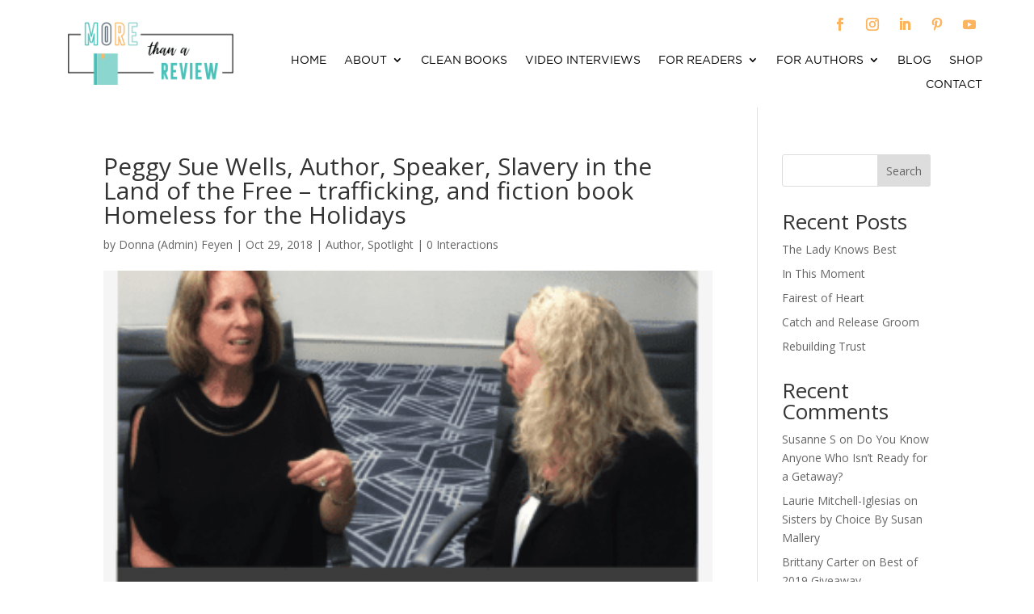

--- FILE ---
content_type: text/html; charset=UTF-8
request_url: https://morethanareview.com/peggy-sue-wells-author-speaker-slavery-in-the-land-of-the-free-trafficking-and-fiction-book-homeless-for-the-holidays/
body_size: 19773
content:
<!DOCTYPE html>
<html lang="en-US">
<head>
	<meta charset="UTF-8" />
<meta http-equiv="X-UA-Compatible" content="IE=edge">
	<link rel="pingback" href="https://morethanareview.com/xmlrpc.php" />

	<script type="text/javascript">
		document.documentElement.className = 'js';
	</script>
	
	<meta name='robots' content='index, follow, max-image-preview:large, max-snippet:-1, max-video-preview:-1' />
<script type="text/javascript">
			let jqueryParams=[],jQuery=function(r){return jqueryParams=[...jqueryParams,r],jQuery},$=function(r){return jqueryParams=[...jqueryParams,r],$};window.jQuery=jQuery,window.$=jQuery;let customHeadScripts=!1;jQuery.fn=jQuery.prototype={},$.fn=jQuery.prototype={},jQuery.noConflict=function(r){if(window.jQuery)return jQuery=window.jQuery,$=window.jQuery,customHeadScripts=!0,jQuery.noConflict},jQuery.ready=function(r){jqueryParams=[...jqueryParams,r]},$.ready=function(r){jqueryParams=[...jqueryParams,r]},jQuery.load=function(r){jqueryParams=[...jqueryParams,r]},$.load=function(r){jqueryParams=[...jqueryParams,r]},jQuery.fn.ready=function(r){jqueryParams=[...jqueryParams,r]},$.fn.ready=function(r){jqueryParams=[...jqueryParams,r]};</script>
	<!-- This site is optimized with the Yoast SEO plugin v26.8 - https://yoast.com/product/yoast-seo-wordpress/ -->
	<title>Peggy Sue Wells, Author, Speaker, Slavery in the Land of the Free - trafficking, and fiction book Homeless for the Holidays - More than a Review</title>
	<link rel="canonical" href="https://morethanareview.com/peggy-sue-wells-author-speaker-slavery-in-the-land-of-the-free-trafficking-and-fiction-book-homeless-for-the-holidays/" />
	<meta property="og:locale" content="en_US" />
	<meta property="og:type" content="article" />
	<meta property="og:title" content="Peggy Sue Wells, Author, Speaker, Slavery in the Land of the Free - trafficking, and fiction book Homeless for the Holidays - More than a Review" />
	<meta property="og:description" content="Peggy Sue Wells shared with us who she was named after. Surprising she also shared that Richard Paul Evans coached her and endorsed her Homeless for the Holidays book. and Chasing Sunrise. Peggy Sue considers herself a generalist as she writes in many genres.  She enjoys having four different projects going at one time.   The&hellip;" />
	<meta property="og:url" content="https://morethanareview.com/peggy-sue-wells-author-speaker-slavery-in-the-land-of-the-free-trafficking-and-fiction-book-homeless-for-the-holidays/" />
	<meta property="og:site_name" content="More than a Review" />
	<meta property="article:publisher" content="https://www.facebook.com/morethanareview/" />
	<meta property="article:author" content="https://www.facebook.com/morethanareview/" />
	<meta property="article:published_time" content="2018-10-29T06:35:20+00:00" />
	<meta property="article:modified_time" content="2019-05-14T02:02:18+00:00" />
	<meta property="og:image" content="https://morethanareview.com/wp-content/uploads/2018/09/Morethanareview-4.png" />
	<meta property="og:image:width" content="940" />
	<meta property="og:image:height" content="788" />
	<meta property="og:image:type" content="image/png" />
	<meta name="author" content="Donna (Admin) Feyen" />
	<meta name="twitter:card" content="summary_large_image" />
	<meta name="twitter:creator" content="@https://twitter.com/morereview" />
	<meta name="twitter:site" content="@morereview" />
	<meta name="twitter:label1" content="Written by" />
	<meta name="twitter:data1" content="Donna (Admin) Feyen" />
	<meta name="twitter:label2" content="Est. reading time" />
	<meta name="twitter:data2" content="3 minutes" />
	<script type="application/ld+json" class="yoast-schema-graph">{"@context":"https://schema.org","@graph":[{"@type":"Article","@id":"https://morethanareview.com/peggy-sue-wells-author-speaker-slavery-in-the-land-of-the-free-trafficking-and-fiction-book-homeless-for-the-holidays/#article","isPartOf":{"@id":"https://morethanareview.com/peggy-sue-wells-author-speaker-slavery-in-the-land-of-the-free-trafficking-and-fiction-book-homeless-for-the-holidays/"},"author":{"name":"Donna (Admin) Feyen","@id":"https://morethanareview.com/#/schema/person/f757f7152cffbb59dda516b8afcb9713"},"headline":"Peggy Sue Wells, Author, Speaker, Slavery in the Land of the Free &#8211; trafficking, and fiction book Homeless for the Holidays","datePublished":"2018-10-29T06:35:20+00:00","dateModified":"2019-05-14T02:02:18+00:00","mainEntityOfPage":{"@id":"https://morethanareview.com/peggy-sue-wells-author-speaker-slavery-in-the-land-of-the-free-trafficking-and-fiction-book-homeless-for-the-holidays/"},"wordCount":709,"commentCount":0,"image":{"@id":"https://morethanareview.com/peggy-sue-wells-author-speaker-slavery-in-the-land-of-the-free-trafficking-and-fiction-book-homeless-for-the-holidays/#primaryimage"},"thumbnailUrl":"https://morethanareview.com/wp-content/uploads/2018/09/Morethanareview-4.png","keywords":["christian","nonfiction","peggy sue wells","slavery"],"articleSection":["Author","Spotlight"],"inLanguage":"en-US","potentialAction":[{"@type":"CommentAction","name":"Comment","target":["https://morethanareview.com/peggy-sue-wells-author-speaker-slavery-in-the-land-of-the-free-trafficking-and-fiction-book-homeless-for-the-holidays/#respond"]}]},{"@type":"WebPage","@id":"https://morethanareview.com/peggy-sue-wells-author-speaker-slavery-in-the-land-of-the-free-trafficking-and-fiction-book-homeless-for-the-holidays/","url":"https://morethanareview.com/peggy-sue-wells-author-speaker-slavery-in-the-land-of-the-free-trafficking-and-fiction-book-homeless-for-the-holidays/","name":"Peggy Sue Wells, Author, Speaker, Slavery in the Land of the Free - trafficking, and fiction book Homeless for the Holidays - More than a Review","isPartOf":{"@id":"https://morethanareview.com/#website"},"primaryImageOfPage":{"@id":"https://morethanareview.com/peggy-sue-wells-author-speaker-slavery-in-the-land-of-the-free-trafficking-and-fiction-book-homeless-for-the-holidays/#primaryimage"},"image":{"@id":"https://morethanareview.com/peggy-sue-wells-author-speaker-slavery-in-the-land-of-the-free-trafficking-and-fiction-book-homeless-for-the-holidays/#primaryimage"},"thumbnailUrl":"https://morethanareview.com/wp-content/uploads/2018/09/Morethanareview-4.png","datePublished":"2018-10-29T06:35:20+00:00","dateModified":"2019-05-14T02:02:18+00:00","author":{"@id":"https://morethanareview.com/#/schema/person/f757f7152cffbb59dda516b8afcb9713"},"breadcrumb":{"@id":"https://morethanareview.com/peggy-sue-wells-author-speaker-slavery-in-the-land-of-the-free-trafficking-and-fiction-book-homeless-for-the-holidays/#breadcrumb"},"inLanguage":"en-US","potentialAction":[{"@type":"ReadAction","target":["https://morethanareview.com/peggy-sue-wells-author-speaker-slavery-in-the-land-of-the-free-trafficking-and-fiction-book-homeless-for-the-holidays/"]}]},{"@type":"ImageObject","inLanguage":"en-US","@id":"https://morethanareview.com/peggy-sue-wells-author-speaker-slavery-in-the-land-of-the-free-trafficking-and-fiction-book-homeless-for-the-holidays/#primaryimage","url":"https://morethanareview.com/wp-content/uploads/2018/09/Morethanareview-4.png","contentUrl":"https://morethanareview.com/wp-content/uploads/2018/09/Morethanareview-4.png","width":940,"height":788,"caption":"Peggy Sue Wells"},{"@type":"BreadcrumbList","@id":"https://morethanareview.com/peggy-sue-wells-author-speaker-slavery-in-the-land-of-the-free-trafficking-and-fiction-book-homeless-for-the-holidays/#breadcrumb","itemListElement":[{"@type":"ListItem","position":1,"name":"Home","item":"https://morethanareview.com/"},{"@type":"ListItem","position":2,"name":"Peggy Sue Wells, Author, Speaker, Slavery in the Land of the Free &#8211; trafficking, and fiction book Homeless for the Holidays"}]},{"@type":"WebSite","@id":"https://morethanareview.com/#website","url":"https://morethanareview.com/","name":"More than a Review","description":"Book Reviews","potentialAction":[{"@type":"SearchAction","target":{"@type":"EntryPoint","urlTemplate":"https://morethanareview.com/?s={search_term_string}"},"query-input":{"@type":"PropertyValueSpecification","valueRequired":true,"valueName":"search_term_string"}}],"inLanguage":"en-US"},{"@type":"Person","@id":"https://morethanareview.com/#/schema/person/f757f7152cffbb59dda516b8afcb9713","name":"Donna (Admin) Feyen","image":{"@type":"ImageObject","inLanguage":"en-US","@id":"https://morethanareview.com/#/schema/person/image/","url":"https://secure.gravatar.com/avatar/02bbee705672e84590148f9b844e13170124e6679d9172eb175297ba7c6c2639?s=96&d=mm&r=g","contentUrl":"https://secure.gravatar.com/avatar/02bbee705672e84590148f9b844e13170124e6679d9172eb175297ba7c6c2639?s=96&d=mm&r=g","caption":"Donna (Admin) Feyen"},"sameAs":["https://www.facebook.com/morethanareview/","https://x.com/https://twitter.com/morereview"]}]}</script>
	<!-- / Yoast SEO plugin. -->


<link rel='dns-prefetch' href='//netdna.bootstrapcdn.com' />
<link rel='dns-prefetch' href='//fonts.googleapis.com' />
<link rel="alternate" type="application/rss+xml" title="More than a Review &raquo; Feed" href="https://morethanareview.com/feed/" />
<link rel="alternate" type="application/rss+xml" title="More than a Review &raquo; Comments Feed" href="https://morethanareview.com/comments/feed/" />
<link rel="alternate" type="application/rss+xml" title="More than a Review &raquo; Peggy Sue Wells, Author, Speaker, Slavery in the Land of the Free &#8211; trafficking, and fiction book Homeless for the Holidays Comments Feed" href="https://morethanareview.com/peggy-sue-wells-author-speaker-slavery-in-the-land-of-the-free-trafficking-and-fiction-book-homeless-for-the-holidays/feed/" />
<link rel="alternate" title="oEmbed (JSON)" type="application/json+oembed" href="https://morethanareview.com/wp-json/oembed/1.0/embed?url=https%3A%2F%2Fmorethanareview.com%2Fpeggy-sue-wells-author-speaker-slavery-in-the-land-of-the-free-trafficking-and-fiction-book-homeless-for-the-holidays%2F" />
<link rel="alternate" title="oEmbed (XML)" type="text/xml+oembed" href="https://morethanareview.com/wp-json/oembed/1.0/embed?url=https%3A%2F%2Fmorethanareview.com%2Fpeggy-sue-wells-author-speaker-slavery-in-the-land-of-the-free-trafficking-and-fiction-book-homeless-for-the-holidays%2F&#038;format=xml" />
<meta content="Divi Child v.2.5.9" name="generator"/>		<style type="text/css">
		.vortex-container-like,
		.vortex-container-dislike {
			font-size: 15px !important;	
		}
		.vortex-p-like,
		.vortex-p-dislike{
			color:#828384!important;
		}
		.vortex-p-like:hover{
			color:#4898d6!important;
		}
		.vortex-p-like-active{
			color:#1b7fcc!important;
		}
		.vortex-p-dislike:hover{
			color:#dd3333!important;
		}
		.vortex-p-dislike-active{
			color:#dd3333!important;
		}
		</style>
		
		<link rel='stylesheet' id='sbi_styles-css' href='https://morethanareview.com/wp-content/plugins/instagram-feed/css/sbi-styles.min.css?ver=6.10.0' type='text/css' media='all' />
<style id='wp-block-library-inline-css' type='text/css'>
:root{--wp-block-synced-color:#7a00df;--wp-block-synced-color--rgb:122,0,223;--wp-bound-block-color:var(--wp-block-synced-color);--wp-editor-canvas-background:#ddd;--wp-admin-theme-color:#007cba;--wp-admin-theme-color--rgb:0,124,186;--wp-admin-theme-color-darker-10:#006ba1;--wp-admin-theme-color-darker-10--rgb:0,107,160.5;--wp-admin-theme-color-darker-20:#005a87;--wp-admin-theme-color-darker-20--rgb:0,90,135;--wp-admin-border-width-focus:2px}@media (min-resolution:192dpi){:root{--wp-admin-border-width-focus:1.5px}}.wp-element-button{cursor:pointer}:root .has-very-light-gray-background-color{background-color:#eee}:root .has-very-dark-gray-background-color{background-color:#313131}:root .has-very-light-gray-color{color:#eee}:root .has-very-dark-gray-color{color:#313131}:root .has-vivid-green-cyan-to-vivid-cyan-blue-gradient-background{background:linear-gradient(135deg,#00d084,#0693e3)}:root .has-purple-crush-gradient-background{background:linear-gradient(135deg,#34e2e4,#4721fb 50%,#ab1dfe)}:root .has-hazy-dawn-gradient-background{background:linear-gradient(135deg,#faaca8,#dad0ec)}:root .has-subdued-olive-gradient-background{background:linear-gradient(135deg,#fafae1,#67a671)}:root .has-atomic-cream-gradient-background{background:linear-gradient(135deg,#fdd79a,#004a59)}:root .has-nightshade-gradient-background{background:linear-gradient(135deg,#330968,#31cdcf)}:root .has-midnight-gradient-background{background:linear-gradient(135deg,#020381,#2874fc)}:root{--wp--preset--font-size--normal:16px;--wp--preset--font-size--huge:42px}.has-regular-font-size{font-size:1em}.has-larger-font-size{font-size:2.625em}.has-normal-font-size{font-size:var(--wp--preset--font-size--normal)}.has-huge-font-size{font-size:var(--wp--preset--font-size--huge)}.has-text-align-center{text-align:center}.has-text-align-left{text-align:left}.has-text-align-right{text-align:right}.has-fit-text{white-space:nowrap!important}#end-resizable-editor-section{display:none}.aligncenter{clear:both}.items-justified-left{justify-content:flex-start}.items-justified-center{justify-content:center}.items-justified-right{justify-content:flex-end}.items-justified-space-between{justify-content:space-between}.screen-reader-text{border:0;clip-path:inset(50%);height:1px;margin:-1px;overflow:hidden;padding:0;position:absolute;width:1px;word-wrap:normal!important}.screen-reader-text:focus{background-color:#ddd;clip-path:none;color:#444;display:block;font-size:1em;height:auto;left:5px;line-height:normal;padding:15px 23px 14px;text-decoration:none;top:5px;width:auto;z-index:100000}html :where(.has-border-color){border-style:solid}html :where([style*=border-top-color]){border-top-style:solid}html :where([style*=border-right-color]){border-right-style:solid}html :where([style*=border-bottom-color]){border-bottom-style:solid}html :where([style*=border-left-color]){border-left-style:solid}html :where([style*=border-width]){border-style:solid}html :where([style*=border-top-width]){border-top-style:solid}html :where([style*=border-right-width]){border-right-style:solid}html :where([style*=border-bottom-width]){border-bottom-style:solid}html :where([style*=border-left-width]){border-left-style:solid}html :where(img[class*=wp-image-]){height:auto;max-width:100%}:where(figure){margin:0 0 1em}html :where(.is-position-sticky){--wp-admin--admin-bar--position-offset:var(--wp-admin--admin-bar--height,0px)}@media screen and (max-width:600px){html :where(.is-position-sticky){--wp-admin--admin-bar--position-offset:0px}}

/*# sourceURL=wp-block-library-inline-css */
</style><style id='wp-block-archives-inline-css' type='text/css'>
.wp-block-archives{box-sizing:border-box}.wp-block-archives-dropdown label{display:block}
/*# sourceURL=https://morethanareview.com/wp-includes/blocks/archives/style.min.css */
</style>
<style id='wp-block-categories-inline-css' type='text/css'>
.wp-block-categories{box-sizing:border-box}.wp-block-categories.alignleft{margin-right:2em}.wp-block-categories.alignright{margin-left:2em}.wp-block-categories.wp-block-categories-dropdown.aligncenter{text-align:center}.wp-block-categories .wp-block-categories__label{display:block;width:100%}
/*# sourceURL=https://morethanareview.com/wp-includes/blocks/categories/style.min.css */
</style>
<style id='wp-block-heading-inline-css' type='text/css'>
h1:where(.wp-block-heading).has-background,h2:where(.wp-block-heading).has-background,h3:where(.wp-block-heading).has-background,h4:where(.wp-block-heading).has-background,h5:where(.wp-block-heading).has-background,h6:where(.wp-block-heading).has-background{padding:1.25em 2.375em}h1.has-text-align-left[style*=writing-mode]:where([style*=vertical-lr]),h1.has-text-align-right[style*=writing-mode]:where([style*=vertical-rl]),h2.has-text-align-left[style*=writing-mode]:where([style*=vertical-lr]),h2.has-text-align-right[style*=writing-mode]:where([style*=vertical-rl]),h3.has-text-align-left[style*=writing-mode]:where([style*=vertical-lr]),h3.has-text-align-right[style*=writing-mode]:where([style*=vertical-rl]),h4.has-text-align-left[style*=writing-mode]:where([style*=vertical-lr]),h4.has-text-align-right[style*=writing-mode]:where([style*=vertical-rl]),h5.has-text-align-left[style*=writing-mode]:where([style*=vertical-lr]),h5.has-text-align-right[style*=writing-mode]:where([style*=vertical-rl]),h6.has-text-align-left[style*=writing-mode]:where([style*=vertical-lr]),h6.has-text-align-right[style*=writing-mode]:where([style*=vertical-rl]){rotate:180deg}
/*# sourceURL=https://morethanareview.com/wp-includes/blocks/heading/style.min.css */
</style>
<style id='wp-block-latest-comments-inline-css' type='text/css'>
ol.wp-block-latest-comments{box-sizing:border-box;margin-left:0}:where(.wp-block-latest-comments:not([style*=line-height] .wp-block-latest-comments__comment)){line-height:1.1}:where(.wp-block-latest-comments:not([style*=line-height] .wp-block-latest-comments__comment-excerpt p)){line-height:1.8}.has-dates :where(.wp-block-latest-comments:not([style*=line-height])),.has-excerpts :where(.wp-block-latest-comments:not([style*=line-height])){line-height:1.5}.wp-block-latest-comments .wp-block-latest-comments{padding-left:0}.wp-block-latest-comments__comment{list-style:none;margin-bottom:1em}.has-avatars .wp-block-latest-comments__comment{list-style:none;min-height:2.25em}.has-avatars .wp-block-latest-comments__comment .wp-block-latest-comments__comment-excerpt,.has-avatars .wp-block-latest-comments__comment .wp-block-latest-comments__comment-meta{margin-left:3.25em}.wp-block-latest-comments__comment-excerpt p{font-size:.875em;margin:.36em 0 1.4em}.wp-block-latest-comments__comment-date{display:block;font-size:.75em}.wp-block-latest-comments .avatar,.wp-block-latest-comments__comment-avatar{border-radius:1.5em;display:block;float:left;height:2.5em;margin-right:.75em;width:2.5em}.wp-block-latest-comments[class*=-font-size] a,.wp-block-latest-comments[style*=font-size] a{font-size:inherit}
/*# sourceURL=https://morethanareview.com/wp-includes/blocks/latest-comments/style.min.css */
</style>
<style id='wp-block-latest-posts-inline-css' type='text/css'>
.wp-block-latest-posts{box-sizing:border-box}.wp-block-latest-posts.alignleft{margin-right:2em}.wp-block-latest-posts.alignright{margin-left:2em}.wp-block-latest-posts.wp-block-latest-posts__list{list-style:none}.wp-block-latest-posts.wp-block-latest-posts__list li{clear:both;overflow-wrap:break-word}.wp-block-latest-posts.is-grid{display:flex;flex-wrap:wrap}.wp-block-latest-posts.is-grid li{margin:0 1.25em 1.25em 0;width:100%}@media (min-width:600px){.wp-block-latest-posts.columns-2 li{width:calc(50% - .625em)}.wp-block-latest-posts.columns-2 li:nth-child(2n){margin-right:0}.wp-block-latest-posts.columns-3 li{width:calc(33.33333% - .83333em)}.wp-block-latest-posts.columns-3 li:nth-child(3n){margin-right:0}.wp-block-latest-posts.columns-4 li{width:calc(25% - .9375em)}.wp-block-latest-posts.columns-4 li:nth-child(4n){margin-right:0}.wp-block-latest-posts.columns-5 li{width:calc(20% - 1em)}.wp-block-latest-posts.columns-5 li:nth-child(5n){margin-right:0}.wp-block-latest-posts.columns-6 li{width:calc(16.66667% - 1.04167em)}.wp-block-latest-posts.columns-6 li:nth-child(6n){margin-right:0}}:root :where(.wp-block-latest-posts.is-grid){padding:0}:root :where(.wp-block-latest-posts.wp-block-latest-posts__list){padding-left:0}.wp-block-latest-posts__post-author,.wp-block-latest-posts__post-date{display:block;font-size:.8125em}.wp-block-latest-posts__post-excerpt,.wp-block-latest-posts__post-full-content{margin-bottom:1em;margin-top:.5em}.wp-block-latest-posts__featured-image a{display:inline-block}.wp-block-latest-posts__featured-image img{height:auto;max-width:100%;width:auto}.wp-block-latest-posts__featured-image.alignleft{float:left;margin-right:1em}.wp-block-latest-posts__featured-image.alignright{float:right;margin-left:1em}.wp-block-latest-posts__featured-image.aligncenter{margin-bottom:1em;text-align:center}
/*# sourceURL=https://morethanareview.com/wp-includes/blocks/latest-posts/style.min.css */
</style>
<style id='wp-block-search-inline-css' type='text/css'>
.wp-block-search__button{margin-left:10px;word-break:normal}.wp-block-search__button.has-icon{line-height:0}.wp-block-search__button svg{height:1.25em;min-height:24px;min-width:24px;width:1.25em;fill:currentColor;vertical-align:text-bottom}:where(.wp-block-search__button){border:1px solid #ccc;padding:6px 10px}.wp-block-search__inside-wrapper{display:flex;flex:auto;flex-wrap:nowrap;max-width:100%}.wp-block-search__label{width:100%}.wp-block-search.wp-block-search__button-only .wp-block-search__button{box-sizing:border-box;display:flex;flex-shrink:0;justify-content:center;margin-left:0;max-width:100%}.wp-block-search.wp-block-search__button-only .wp-block-search__inside-wrapper{min-width:0!important;transition-property:width}.wp-block-search.wp-block-search__button-only .wp-block-search__input{flex-basis:100%;transition-duration:.3s}.wp-block-search.wp-block-search__button-only.wp-block-search__searchfield-hidden,.wp-block-search.wp-block-search__button-only.wp-block-search__searchfield-hidden .wp-block-search__inside-wrapper{overflow:hidden}.wp-block-search.wp-block-search__button-only.wp-block-search__searchfield-hidden .wp-block-search__input{border-left-width:0!important;border-right-width:0!important;flex-basis:0;flex-grow:0;margin:0;min-width:0!important;padding-left:0!important;padding-right:0!important;width:0!important}:where(.wp-block-search__input){appearance:none;border:1px solid #949494;flex-grow:1;font-family:inherit;font-size:inherit;font-style:inherit;font-weight:inherit;letter-spacing:inherit;line-height:inherit;margin-left:0;margin-right:0;min-width:3rem;padding:8px;text-decoration:unset!important;text-transform:inherit}:where(.wp-block-search__button-inside .wp-block-search__inside-wrapper){background-color:#fff;border:1px solid #949494;box-sizing:border-box;padding:4px}:where(.wp-block-search__button-inside .wp-block-search__inside-wrapper) .wp-block-search__input{border:none;border-radius:0;padding:0 4px}:where(.wp-block-search__button-inside .wp-block-search__inside-wrapper) .wp-block-search__input:focus{outline:none}:where(.wp-block-search__button-inside .wp-block-search__inside-wrapper) :where(.wp-block-search__button){padding:4px 8px}.wp-block-search.aligncenter .wp-block-search__inside-wrapper{margin:auto}.wp-block[data-align=right] .wp-block-search.wp-block-search__button-only .wp-block-search__inside-wrapper{float:right}
/*# sourceURL=https://morethanareview.com/wp-includes/blocks/search/style.min.css */
</style>
<style id='wp-block-search-theme-inline-css' type='text/css'>
.wp-block-search .wp-block-search__label{font-weight:700}.wp-block-search__button{border:1px solid #ccc;padding:.375em .625em}
/*# sourceURL=https://morethanareview.com/wp-includes/blocks/search/theme.min.css */
</style>
<style id='wp-block-group-inline-css' type='text/css'>
.wp-block-group{box-sizing:border-box}:where(.wp-block-group.wp-block-group-is-layout-constrained){position:relative}
/*# sourceURL=https://morethanareview.com/wp-includes/blocks/group/style.min.css */
</style>
<style id='wp-block-group-theme-inline-css' type='text/css'>
:where(.wp-block-group.has-background){padding:1.25em 2.375em}
/*# sourceURL=https://morethanareview.com/wp-includes/blocks/group/theme.min.css */
</style>
<style id='global-styles-inline-css' type='text/css'>
:root{--wp--preset--aspect-ratio--square: 1;--wp--preset--aspect-ratio--4-3: 4/3;--wp--preset--aspect-ratio--3-4: 3/4;--wp--preset--aspect-ratio--3-2: 3/2;--wp--preset--aspect-ratio--2-3: 2/3;--wp--preset--aspect-ratio--16-9: 16/9;--wp--preset--aspect-ratio--9-16: 9/16;--wp--preset--color--black: #000000;--wp--preset--color--cyan-bluish-gray: #abb8c3;--wp--preset--color--white: #ffffff;--wp--preset--color--pale-pink: #f78da7;--wp--preset--color--vivid-red: #cf2e2e;--wp--preset--color--luminous-vivid-orange: #ff6900;--wp--preset--color--luminous-vivid-amber: #fcb900;--wp--preset--color--light-green-cyan: #7bdcb5;--wp--preset--color--vivid-green-cyan: #00d084;--wp--preset--color--pale-cyan-blue: #8ed1fc;--wp--preset--color--vivid-cyan-blue: #0693e3;--wp--preset--color--vivid-purple: #9b51e0;--wp--preset--gradient--vivid-cyan-blue-to-vivid-purple: linear-gradient(135deg,rgb(6,147,227) 0%,rgb(155,81,224) 100%);--wp--preset--gradient--light-green-cyan-to-vivid-green-cyan: linear-gradient(135deg,rgb(122,220,180) 0%,rgb(0,208,130) 100%);--wp--preset--gradient--luminous-vivid-amber-to-luminous-vivid-orange: linear-gradient(135deg,rgb(252,185,0) 0%,rgb(255,105,0) 100%);--wp--preset--gradient--luminous-vivid-orange-to-vivid-red: linear-gradient(135deg,rgb(255,105,0) 0%,rgb(207,46,46) 100%);--wp--preset--gradient--very-light-gray-to-cyan-bluish-gray: linear-gradient(135deg,rgb(238,238,238) 0%,rgb(169,184,195) 100%);--wp--preset--gradient--cool-to-warm-spectrum: linear-gradient(135deg,rgb(74,234,220) 0%,rgb(151,120,209) 20%,rgb(207,42,186) 40%,rgb(238,44,130) 60%,rgb(251,105,98) 80%,rgb(254,248,76) 100%);--wp--preset--gradient--blush-light-purple: linear-gradient(135deg,rgb(255,206,236) 0%,rgb(152,150,240) 100%);--wp--preset--gradient--blush-bordeaux: linear-gradient(135deg,rgb(254,205,165) 0%,rgb(254,45,45) 50%,rgb(107,0,62) 100%);--wp--preset--gradient--luminous-dusk: linear-gradient(135deg,rgb(255,203,112) 0%,rgb(199,81,192) 50%,rgb(65,88,208) 100%);--wp--preset--gradient--pale-ocean: linear-gradient(135deg,rgb(255,245,203) 0%,rgb(182,227,212) 50%,rgb(51,167,181) 100%);--wp--preset--gradient--electric-grass: linear-gradient(135deg,rgb(202,248,128) 0%,rgb(113,206,126) 100%);--wp--preset--gradient--midnight: linear-gradient(135deg,rgb(2,3,129) 0%,rgb(40,116,252) 100%);--wp--preset--font-size--small: 13px;--wp--preset--font-size--medium: 20px;--wp--preset--font-size--large: 36px;--wp--preset--font-size--x-large: 42px;--wp--preset--spacing--20: 0.44rem;--wp--preset--spacing--30: 0.67rem;--wp--preset--spacing--40: 1rem;--wp--preset--spacing--50: 1.5rem;--wp--preset--spacing--60: 2.25rem;--wp--preset--spacing--70: 3.38rem;--wp--preset--spacing--80: 5.06rem;--wp--preset--shadow--natural: 6px 6px 9px rgba(0, 0, 0, 0.2);--wp--preset--shadow--deep: 12px 12px 50px rgba(0, 0, 0, 0.4);--wp--preset--shadow--sharp: 6px 6px 0px rgba(0, 0, 0, 0.2);--wp--preset--shadow--outlined: 6px 6px 0px -3px rgb(255, 255, 255), 6px 6px rgb(0, 0, 0);--wp--preset--shadow--crisp: 6px 6px 0px rgb(0, 0, 0);}:root { --wp--style--global--content-size: 823px;--wp--style--global--wide-size: 1080px; }:where(body) { margin: 0; }.wp-site-blocks > .alignleft { float: left; margin-right: 2em; }.wp-site-blocks > .alignright { float: right; margin-left: 2em; }.wp-site-blocks > .aligncenter { justify-content: center; margin-left: auto; margin-right: auto; }:where(.is-layout-flex){gap: 0.5em;}:where(.is-layout-grid){gap: 0.5em;}.is-layout-flow > .alignleft{float: left;margin-inline-start: 0;margin-inline-end: 2em;}.is-layout-flow > .alignright{float: right;margin-inline-start: 2em;margin-inline-end: 0;}.is-layout-flow > .aligncenter{margin-left: auto !important;margin-right: auto !important;}.is-layout-constrained > .alignleft{float: left;margin-inline-start: 0;margin-inline-end: 2em;}.is-layout-constrained > .alignright{float: right;margin-inline-start: 2em;margin-inline-end: 0;}.is-layout-constrained > .aligncenter{margin-left: auto !important;margin-right: auto !important;}.is-layout-constrained > :where(:not(.alignleft):not(.alignright):not(.alignfull)){max-width: var(--wp--style--global--content-size);margin-left: auto !important;margin-right: auto !important;}.is-layout-constrained > .alignwide{max-width: var(--wp--style--global--wide-size);}body .is-layout-flex{display: flex;}.is-layout-flex{flex-wrap: wrap;align-items: center;}.is-layout-flex > :is(*, div){margin: 0;}body .is-layout-grid{display: grid;}.is-layout-grid > :is(*, div){margin: 0;}body{padding-top: 0px;padding-right: 0px;padding-bottom: 0px;padding-left: 0px;}:root :where(.wp-element-button, .wp-block-button__link){background-color: #32373c;border-width: 0;color: #fff;font-family: inherit;font-size: inherit;font-style: inherit;font-weight: inherit;letter-spacing: inherit;line-height: inherit;padding-top: calc(0.667em + 2px);padding-right: calc(1.333em + 2px);padding-bottom: calc(0.667em + 2px);padding-left: calc(1.333em + 2px);text-decoration: none;text-transform: inherit;}.has-black-color{color: var(--wp--preset--color--black) !important;}.has-cyan-bluish-gray-color{color: var(--wp--preset--color--cyan-bluish-gray) !important;}.has-white-color{color: var(--wp--preset--color--white) !important;}.has-pale-pink-color{color: var(--wp--preset--color--pale-pink) !important;}.has-vivid-red-color{color: var(--wp--preset--color--vivid-red) !important;}.has-luminous-vivid-orange-color{color: var(--wp--preset--color--luminous-vivid-orange) !important;}.has-luminous-vivid-amber-color{color: var(--wp--preset--color--luminous-vivid-amber) !important;}.has-light-green-cyan-color{color: var(--wp--preset--color--light-green-cyan) !important;}.has-vivid-green-cyan-color{color: var(--wp--preset--color--vivid-green-cyan) !important;}.has-pale-cyan-blue-color{color: var(--wp--preset--color--pale-cyan-blue) !important;}.has-vivid-cyan-blue-color{color: var(--wp--preset--color--vivid-cyan-blue) !important;}.has-vivid-purple-color{color: var(--wp--preset--color--vivid-purple) !important;}.has-black-background-color{background-color: var(--wp--preset--color--black) !important;}.has-cyan-bluish-gray-background-color{background-color: var(--wp--preset--color--cyan-bluish-gray) !important;}.has-white-background-color{background-color: var(--wp--preset--color--white) !important;}.has-pale-pink-background-color{background-color: var(--wp--preset--color--pale-pink) !important;}.has-vivid-red-background-color{background-color: var(--wp--preset--color--vivid-red) !important;}.has-luminous-vivid-orange-background-color{background-color: var(--wp--preset--color--luminous-vivid-orange) !important;}.has-luminous-vivid-amber-background-color{background-color: var(--wp--preset--color--luminous-vivid-amber) !important;}.has-light-green-cyan-background-color{background-color: var(--wp--preset--color--light-green-cyan) !important;}.has-vivid-green-cyan-background-color{background-color: var(--wp--preset--color--vivid-green-cyan) !important;}.has-pale-cyan-blue-background-color{background-color: var(--wp--preset--color--pale-cyan-blue) !important;}.has-vivid-cyan-blue-background-color{background-color: var(--wp--preset--color--vivid-cyan-blue) !important;}.has-vivid-purple-background-color{background-color: var(--wp--preset--color--vivid-purple) !important;}.has-black-border-color{border-color: var(--wp--preset--color--black) !important;}.has-cyan-bluish-gray-border-color{border-color: var(--wp--preset--color--cyan-bluish-gray) !important;}.has-white-border-color{border-color: var(--wp--preset--color--white) !important;}.has-pale-pink-border-color{border-color: var(--wp--preset--color--pale-pink) !important;}.has-vivid-red-border-color{border-color: var(--wp--preset--color--vivid-red) !important;}.has-luminous-vivid-orange-border-color{border-color: var(--wp--preset--color--luminous-vivid-orange) !important;}.has-luminous-vivid-amber-border-color{border-color: var(--wp--preset--color--luminous-vivid-amber) !important;}.has-light-green-cyan-border-color{border-color: var(--wp--preset--color--light-green-cyan) !important;}.has-vivid-green-cyan-border-color{border-color: var(--wp--preset--color--vivid-green-cyan) !important;}.has-pale-cyan-blue-border-color{border-color: var(--wp--preset--color--pale-cyan-blue) !important;}.has-vivid-cyan-blue-border-color{border-color: var(--wp--preset--color--vivid-cyan-blue) !important;}.has-vivid-purple-border-color{border-color: var(--wp--preset--color--vivid-purple) !important;}.has-vivid-cyan-blue-to-vivid-purple-gradient-background{background: var(--wp--preset--gradient--vivid-cyan-blue-to-vivid-purple) !important;}.has-light-green-cyan-to-vivid-green-cyan-gradient-background{background: var(--wp--preset--gradient--light-green-cyan-to-vivid-green-cyan) !important;}.has-luminous-vivid-amber-to-luminous-vivid-orange-gradient-background{background: var(--wp--preset--gradient--luminous-vivid-amber-to-luminous-vivid-orange) !important;}.has-luminous-vivid-orange-to-vivid-red-gradient-background{background: var(--wp--preset--gradient--luminous-vivid-orange-to-vivid-red) !important;}.has-very-light-gray-to-cyan-bluish-gray-gradient-background{background: var(--wp--preset--gradient--very-light-gray-to-cyan-bluish-gray) !important;}.has-cool-to-warm-spectrum-gradient-background{background: var(--wp--preset--gradient--cool-to-warm-spectrum) !important;}.has-blush-light-purple-gradient-background{background: var(--wp--preset--gradient--blush-light-purple) !important;}.has-blush-bordeaux-gradient-background{background: var(--wp--preset--gradient--blush-bordeaux) !important;}.has-luminous-dusk-gradient-background{background: var(--wp--preset--gradient--luminous-dusk) !important;}.has-pale-ocean-gradient-background{background: var(--wp--preset--gradient--pale-ocean) !important;}.has-electric-grass-gradient-background{background: var(--wp--preset--gradient--electric-grass) !important;}.has-midnight-gradient-background{background: var(--wp--preset--gradient--midnight) !important;}.has-small-font-size{font-size: var(--wp--preset--font-size--small) !important;}.has-medium-font-size{font-size: var(--wp--preset--font-size--medium) !important;}.has-large-font-size{font-size: var(--wp--preset--font-size--large) !important;}.has-x-large-font-size{font-size: var(--wp--preset--font-size--x-large) !important;}
:where(.wp-block-visual-portfolio-loop.is-layout-flex){gap: 1.25em;}:where(.wp-block-visual-portfolio-loop.is-layout-grid){gap: 1.25em;}
/*# sourceURL=global-styles-inline-css */
</style>

<link rel='stylesheet' id='contact-form-7-css' href='https://morethanareview.com/wp-content/plugins/contact-form-7/includes/css/styles.css?ver=6.1.4' type='text/css' media='all' />
<link rel='stylesheet' id='woocommerce-layout-css' href='https://morethanareview.com/wp-content/plugins/woocommerce/assets/css/woocommerce-layout.css?ver=10.4.3' type='text/css' media='all' />
<link rel='stylesheet' id='woocommerce-smallscreen-css' href='https://morethanareview.com/wp-content/plugins/woocommerce/assets/css/woocommerce-smallscreen.css?ver=10.4.3' type='text/css' media='only screen and (max-width: 768px)' />
<link rel='stylesheet' id='woocommerce-general-css' href='https://morethanareview.com/wp-content/plugins/woocommerce/assets/css/woocommerce.css?ver=10.4.3' type='text/css' media='all' />
<style id='woocommerce-inline-inline-css' type='text/css'>
.woocommerce form .form-row .required { visibility: visible; }
/*# sourceURL=woocommerce-inline-inline-css */
</style>
<link rel='stylesheet' id='wp_review-style-css' href='https://morethanareview.com/wp-content/plugins/wp-review/assets/css/wp-review.css?ver=4.0.6' type='text/css' media='all' />
<link rel='stylesheet' id='bookly-ladda.min.css-css' href='https://morethanareview.com/wp-content/plugins/bookly-responsive-appointment-booking-tool/frontend/resources/css/ladda.min.css?ver=26.5' type='text/css' media='all' />
<link rel='stylesheet' id='bookly-tailwind.css-css' href='https://morethanareview.com/wp-content/plugins/bookly-responsive-appointment-booking-tool/backend/resources/tailwind/tailwind.css?ver=26.5' type='text/css' media='all' />
<link rel='stylesheet' id='bookly-modern-booking-form-calendar.css-css' href='https://morethanareview.com/wp-content/plugins/bookly-responsive-appointment-booking-tool/frontend/resources/css/modern-booking-form-calendar.css?ver=26.5' type='text/css' media='all' />
<link rel='stylesheet' id='bookly-bootstrap-icons.min.css-css' href='https://morethanareview.com/wp-content/plugins/bookly-responsive-appointment-booking-tool/frontend/resources/css/bootstrap-icons.min.css?ver=26.5' type='text/css' media='all' />
<link rel='stylesheet' id='bookly-intlTelInput.css-css' href='https://morethanareview.com/wp-content/plugins/bookly-responsive-appointment-booking-tool/frontend/resources/css/intlTelInput.css?ver=26.5' type='text/css' media='all' />
<link rel='stylesheet' id='bookly-bookly-main.css-css' href='https://morethanareview.com/wp-content/plugins/bookly-responsive-appointment-booking-tool/frontend/resources/css/bookly-main.css?ver=26.5' type='text/css' media='all' />
<link rel='stylesheet' id='vortex_like_or_dislike-css' href='https://morethanareview.com/wp-content/plugins/rating-system/assets/css/style.css?ver=da85f3bfda067f7368640b2e3c25a03f' type='text/css' media='all' />
<link rel='stylesheet' id='testimonial-rotator-style-css' href='https://morethanareview.com/wp-content/plugins/testimonial-rotator/testimonial-rotator-style.css?ver=da85f3bfda067f7368640b2e3c25a03f' type='text/css' media='all' />
<link rel='stylesheet' id='font-awesome-css' href='//netdna.bootstrapcdn.com/font-awesome/latest/css/font-awesome.min.css?ver=da85f3bfda067f7368640b2e3c25a03f' type='text/css' media='all' />
<link rel='stylesheet' id='et-divi-open-sans-css' href='https://fonts.googleapis.com/css?family=Open+Sans:300italic,400italic,600italic,700italic,800italic,400,300,600,700,800&#038;subset=latin,latin-ext&#038;display=swap' type='text/css' media='all' />
<link rel='stylesheet' id='simple-social-icons-font-css' href='https://morethanareview.com/wp-content/plugins/simple-social-icons/css/style.css?ver=4.0.0' type='text/css' media='all' />
<link rel='stylesheet' id='relevanssi-live-search-css' href='https://morethanareview.com/wp-content/plugins/relevanssi-live-ajax-search/assets/styles/style.css?ver=2.5' type='text/css' media='all' />
<link rel='stylesheet' id='divi-style-parent-css' href='https://morethanareview.com/wp-content/themes/Divi/style-static.min.css?ver=4.27.5' type='text/css' media='all' />
<link rel='stylesheet' id='divi-style-css' href='https://morethanareview.com/wp-content/themes/Divi-child/style.css?ver=4.27.5' type='text/css' media='all' />
<script type="text/javascript" src="https://morethanareview.com/wp-includes/js/jquery/jquery.min.js?ver=3.7.1" id="jquery-core-js"></script>
<script type="text/javascript" src="https://morethanareview.com/wp-includes/js/jquery/jquery-migrate.min.js?ver=3.4.1" id="jquery-migrate-js"></script>
<script type="text/javascript" id="jquery-js-after">
/* <![CDATA[ */
jqueryParams.length&&$.each(jqueryParams,function(e,r){if("function"==typeof r){var n=String(r);n.replace("$","jQuery");var a=new Function("return "+n)();$(document).ready(a)}});
//# sourceURL=jquery-js-after
/* ]]> */
</script>
<script type="text/javascript" id="cf7pp-redirect_method-js-extra">
/* <![CDATA[ */
var ajax_object_cf7pp = {"ajax_url":"https://morethanareview.com/wp-admin/admin-ajax.php","rest_url":"https://morethanareview.com/wp-json/cf7pp/v1/","request_method":"1","forms":"[\"19514|paypal\",\"18870|paypal\",\"18860|paypal\"]","path_paypal":"https://morethanareview.com/?cf7pp_paypal_redirect=","path_stripe":"https://morethanareview.com/?cf7pp_stripe_redirect=","method":"2"};
//# sourceURL=cf7pp-redirect_method-js-extra
/* ]]> */
</script>
<script type="text/javascript" src="https://morethanareview.com/wp-content/plugins/contact-form-7-paypal-add-on/assets/js/redirect_method.js?ver=2.4.6" id="cf7pp-redirect_method-js"></script>
<script type="text/javascript" src="https://morethanareview.com/wp-content/plugins/woocommerce/assets/js/jquery-blockui/jquery.blockUI.min.js?ver=2.7.0-wc.10.4.3" id="wc-jquery-blockui-js" defer="defer" data-wp-strategy="defer"></script>
<script type="text/javascript" id="wc-add-to-cart-js-extra">
/* <![CDATA[ */
var wc_add_to_cart_params = {"ajax_url":"/wp-admin/admin-ajax.php","wc_ajax_url":"/?wc-ajax=%%endpoint%%","i18n_view_cart":"View cart","cart_url":"https://morethanareview.com/cart/","is_cart":"","cart_redirect_after_add":"no"};
//# sourceURL=wc-add-to-cart-js-extra
/* ]]> */
</script>
<script type="text/javascript" src="https://morethanareview.com/wp-content/plugins/woocommerce/assets/js/frontend/add-to-cart.min.js?ver=10.4.3" id="wc-add-to-cart-js" defer="defer" data-wp-strategy="defer"></script>
<script type="text/javascript" src="https://morethanareview.com/wp-content/plugins/woocommerce/assets/js/js-cookie/js.cookie.min.js?ver=2.1.4-wc.10.4.3" id="wc-js-cookie-js" defer="defer" data-wp-strategy="defer"></script>
<script type="text/javascript" id="woocommerce-js-extra">
/* <![CDATA[ */
var woocommerce_params = {"ajax_url":"/wp-admin/admin-ajax.php","wc_ajax_url":"/?wc-ajax=%%endpoint%%","i18n_password_show":"Show password","i18n_password_hide":"Hide password"};
//# sourceURL=woocommerce-js-extra
/* ]]> */
</script>
<script type="text/javascript" src="https://morethanareview.com/wp-content/plugins/woocommerce/assets/js/frontend/woocommerce.min.js?ver=10.4.3" id="woocommerce-js" defer="defer" data-wp-strategy="defer"></script>
<script type="text/javascript" src="https://morethanareview.com/wp-content/plugins/bookly-responsive-appointment-booking-tool/frontend/resources/js/spin.min.js?ver=26.5" id="bookly-spin.min.js-js"></script>
<script type="text/javascript" id="bookly-globals-js-extra">
/* <![CDATA[ */
var BooklyL10nGlobal = {"csrf_token":"935cdc1366","ajax_url_backend":"https://morethanareview.com/wp-admin/admin-ajax.php","ajax_url_frontend":"https://morethanareview.com/wp-admin/admin-ajax.php","mjsTimeFormat":"h:mm a","datePicker":{"format":"MMMM D, YYYY","monthNames":["January","February","March","April","May","June","July","August","September","October","November","December"],"daysOfWeek":["Sun","Mon","Tue","Wed","Thu","Fri","Sat"],"firstDay":1,"monthNamesShort":["Jan","Feb","Mar","Apr","May","Jun","Jul","Aug","Sep","Oct","Nov","Dec"],"dayNames":["Sunday","Monday","Tuesday","Wednesday","Thursday","Friday","Saturday"],"dayNamesShort":["Sun","Mon","Tue","Wed","Thu","Fri","Sat"],"meridiem":{"am":"am","pm":"pm","AM":"AM","PM":"PM"}},"dateRange":{"format":"MMMM D, YYYY","applyLabel":"Apply","cancelLabel":"Cancel","fromLabel":"From","toLabel":"To","customRangeLabel":"Custom range","tomorrow":"Tomorrow","today":"Today","anyTime":"Any time","yesterday":"Yesterday","last_7":"Last 7 days","last_30":"Last 30 days","next_7":"Next 7 days","next_30":"Next 30 days","thisMonth":"This month","nextMonth":"Next month","lastMonth":"Last month","firstDay":1},"l10n":{"apply":"Apply","cancel":"Cancel","areYouSure":"Are you sure?"},"addons":[],"cloud_products":[],"data":{}};
//# sourceURL=bookly-globals-js-extra
/* ]]> */
</script>
<script type="text/javascript" src="https://morethanareview.com/wp-content/plugins/bookly-responsive-appointment-booking-tool/frontend/resources/js/ladda.min.js?ver=26.5" id="bookly-ladda.min.js-js"></script>
<script type="text/javascript" src="https://morethanareview.com/wp-content/plugins/bookly-responsive-appointment-booking-tool/backend/resources/js/moment.min.js?ver=26.5" id="bookly-moment.min.js-js"></script>
<script type="text/javascript" src="https://morethanareview.com/wp-content/plugins/bookly-responsive-appointment-booking-tool/frontend/resources/js/hammer.min.js?ver=26.5" id="bookly-hammer.min.js-js"></script>
<script type="text/javascript" src="https://morethanareview.com/wp-content/plugins/bookly-responsive-appointment-booking-tool/frontend/resources/js/jquery.hammer.min.js?ver=26.5" id="bookly-jquery.hammer.min.js-js"></script>
<script type="text/javascript" src="https://morethanareview.com/wp-content/plugins/bookly-responsive-appointment-booking-tool/frontend/resources/js/qrcode.js?ver=26.5" id="bookly-qrcode.js-js"></script>
<script type="text/javascript" id="bookly-bookly.min.js-js-extra">
/* <![CDATA[ */
var BooklyL10n = {"ajaxurl":"https://morethanareview.com/wp-admin/admin-ajax.php","csrf_token":"935cdc1366","months":["January","February","March","April","May","June","July","August","September","October","November","December"],"days":["Sunday","Monday","Tuesday","Wednesday","Thursday","Friday","Saturday"],"daysShort":["Sun","Mon","Tue","Wed","Thu","Fri","Sat"],"monthsShort":["Jan","Feb","Mar","Apr","May","Jun","Jul","Aug","Sep","Oct","Nov","Dec"],"show_more":"Show more","sessionHasExpired":"Your session has expired. Please press \"Ok\" to refresh the page"};
//# sourceURL=bookly-bookly.min.js-js-extra
/* ]]> */
</script>
<script type="text/javascript" src="https://morethanareview.com/wp-content/plugins/bookly-responsive-appointment-booking-tool/frontend/resources/js/bookly.min.js?ver=26.5" id="bookly-bookly.min.js-js"></script>
<script type="text/javascript" src="https://morethanareview.com/wp-content/plugins/bookly-responsive-appointment-booking-tool/frontend/resources/js/intlTelInput.min.js?ver=26.5" id="bookly-intlTelInput.min.js-js"></script>
<script type="text/javascript" src="https://morethanareview.com/wp-content/plugins/testimonial-rotator/js/jquery.cycletwo.js?ver=da85f3bfda067f7368640b2e3c25a03f" id="cycletwo-js"></script>
<script type="text/javascript" src="https://morethanareview.com/wp-content/plugins/testimonial-rotator/js/jquery.cycletwo.addons.js?ver=da85f3bfda067f7368640b2e3c25a03f" id="cycletwo-addons-js"></script>
<link rel="https://api.w.org/" href="https://morethanareview.com/wp-json/" /><link rel="alternate" title="JSON" type="application/json" href="https://morethanareview.com/wp-json/wp/v2/posts/43773" /><link rel="EditURI" type="application/rsd+xml" title="RSD" href="https://morethanareview.com/xmlrpc.php?rsd" />

<link rel='shortlink' href='https://morethanareview.com/?p=43773' />
<script type='text/javascript'>
/* <![CDATA[ */
var VPData = {"version":"3.4.1","pro":false,"__":{"couldnt_retrieve_vp":"Couldn't retrieve Visual Portfolio ID.","pswp_close":"Close (Esc)","pswp_share":"Share","pswp_fs":"Toggle fullscreen","pswp_zoom":"Zoom in\/out","pswp_prev":"Previous (arrow left)","pswp_next":"Next (arrow right)","pswp_share_fb":"Share on Facebook","pswp_share_tw":"Tweet","pswp_share_x":"X","pswp_share_pin":"Pin it","pswp_download":"Download","fancybox_close":"Close","fancybox_next":"Next","fancybox_prev":"Previous","fancybox_error":"The requested content cannot be loaded. <br \/> Please try again later.","fancybox_play_start":"Start slideshow","fancybox_play_stop":"Pause slideshow","fancybox_full_screen":"Full screen","fancybox_thumbs":"Thumbnails","fancybox_download":"Download","fancybox_share":"Share","fancybox_zoom":"Zoom"},"settingsPopupGallery":{"enable_on_wordpress_images":false,"vendor":"fancybox","deep_linking":false,"deep_linking_url_to_share_images":false,"show_arrows":true,"show_counter":true,"show_zoom_button":true,"show_fullscreen_button":true,"show_share_button":true,"show_close_button":true,"show_thumbs":true,"show_download_button":false,"show_slideshow":false,"click_to_zoom":true,"restore_focus":true},"screenSizes":[320,576,768,992,1200]};
/* ]]> */
</script>
		<noscript>
			<style type="text/css">
				.vp-portfolio__preloader-wrap{display:none}.vp-portfolio__filter-wrap,.vp-portfolio__items-wrap,.vp-portfolio__pagination-wrap,.vp-portfolio__sort-wrap{opacity:1;visibility:visible}.vp-portfolio__item .vp-portfolio__item-img noscript+img,.vp-portfolio__thumbnails-wrap{display:none}
			</style>
		</noscript>
		<!--[if IE 7]>
<link rel="stylesheet" href="https://morethanareview.com/wp-content/plugins/wp-review/assets/css/wp-review-ie7.css">
<![endif]-->
<meta name="viewport" content="width=device-width, initial-scale=1.0, maximum-scale=1.0, user-scalable=0" />	<noscript><style>.woocommerce-product-gallery{ opacity: 1 !important; }</style></noscript>
			<style type="text/css">
			/* If html does not have either class, do not show lazy loaded images. */
			html:not(.vp-lazyload-enabled):not(.js) .vp-lazyload {
				display: none;
			}
		</style>
		<script>
			document.documentElement.classList.add(
				'vp-lazyload-enabled'
			);
		</script>
		<link rel="icon" href="https://morethanareview.com/wp-content/uploads/2024/08/cropped-mtar-favicon-32x32.png" sizes="32x32" />
<link rel="icon" href="https://morethanareview.com/wp-content/uploads/2024/08/cropped-mtar-favicon-192x192.png" sizes="192x192" />
<link rel="apple-touch-icon" href="https://morethanareview.com/wp-content/uploads/2024/08/cropped-mtar-favicon-180x180.png" />
<meta name="msapplication-TileImage" content="https://morethanareview.com/wp-content/uploads/2024/08/cropped-mtar-favicon-270x270.png" />
<style id="et-divi-customizer-global-cached-inline-styles">body,.et_pb_column_1_2 .et_quote_content blockquote cite,.et_pb_column_1_2 .et_link_content a.et_link_main_url,.et_pb_column_1_3 .et_quote_content blockquote cite,.et_pb_column_3_8 .et_quote_content blockquote cite,.et_pb_column_1_4 .et_quote_content blockquote cite,.et_pb_blog_grid .et_quote_content blockquote cite,.et_pb_column_1_3 .et_link_content a.et_link_main_url,.et_pb_column_3_8 .et_link_content a.et_link_main_url,.et_pb_column_1_4 .et_link_content a.et_link_main_url,.et_pb_blog_grid .et_link_content a.et_link_main_url,body .et_pb_bg_layout_light .et_pb_post p,body .et_pb_bg_layout_dark .et_pb_post p{font-size:14px}.et_pb_slide_content,.et_pb_best_value{font-size:15px}@media only screen and (min-width:1350px){.et_pb_row{padding:27px 0}.et_pb_section{padding:54px 0}.single.et_pb_pagebuilder_layout.et_full_width_page .et_post_meta_wrapper{padding-top:81px}.et_pb_fullwidth_section{padding:0}}.pa-inline-buttons .et_pb_button_module_wrapper{display:inline-block}.lwp-hide-mobile-menu.et_pb_menu .et_pb_menu__menu,.lwp-hide-mobile-menu.et_pb_fullwidth_menu .et_pb_menu__menu{display:flex!important}.lwp-hide-mobile-menu .et_mobile_nav_menu{display:none}.lwp-hide-mobile-menu .et_pb_menu__menu>nav>ul>li{width:100%}.review-total-wrapper{display:none}a.et_pb_button{text-decoration:none}</style><link rel='stylesheet' id='wc-blocks-style-css' href='https://morethanareview.com/wp-content/plugins/woocommerce/assets/client/blocks/wc-blocks.css?ver=wc-10.4.3' type='text/css' media='all' />
</head>
<body class="wp-singular post-template-default single single-post postid-43773 single-format-standard wp-theme-Divi wp-child-theme-Divi-child theme-Divi et-tb-has-template et-tb-has-header et-tb-has-footer woocommerce-no-js et_pb_button_helper_class et_cover_background et_pb_gutter osx et_pb_gutters3 et_right_sidebar et_divi_theme et-db">
	<div id="page-container">
<div id="et-boc" class="et-boc">
			
		<header class="et-l et-l--header">
			<div class="et_builder_inner_content et_pb_gutters3">
		<div class="et_pb_section et_pb_section_0_tb_header et_section_regular et_pb_section--with-menu" >
				
				
				
				
				
				
				<div class="et_pb_row et_pb_row_0_tb_header et_pb_equal_columns et_pb_row--with-menu">
				<div class="et_pb_column et_pb_column_1_4 et_pb_column_0_tb_header  et_pb_css_mix_blend_mode_passthrough">
				
				
				
				
				<div class="et_pb_module et_pb_image et_pb_image_0_tb_header">
				
				
				
				
				<a href="https://morethanareview.com/"><span class="et_pb_image_wrap "><img decoding="async" width="1060" height="500" src="https://morethanareview.com/wp-content/uploads/2019/06/MTAR-Logo.png" alt="" title="MTAR Logo" srcset="https://morethanareview.com/wp-content/uploads/2019/06/MTAR-Logo.png 1060w, https://morethanareview.com/wp-content/uploads/2019/06/MTAR-Logo-400x189.png 400w, https://morethanareview.com/wp-content/uploads/2019/06/MTAR-Logo-1022x482.png 1022w, https://morethanareview.com/wp-content/uploads/2019/06/MTAR-Logo-300x142.png 300w, https://morethanareview.com/wp-content/uploads/2019/06/MTAR-Logo-600x283.png 600w" sizes="(max-width: 1060px) 100vw, 1060px" class="wp-image-46251" /></span></a>
			</div>
			</div><div class="et_pb_column et_pb_column_3_4 et_pb_column_1_tb_header  et_pb_css_mix_blend_mode_passthrough et-last-child et_pb_column--with-menu">
				
				
				
				
				<ul class="et_pb_module et_pb_social_media_follow et_pb_social_media_follow_0_tb_header clearfix  et_pb_text_align_right et_pb_bg_layout_light">
				
				
				
				
				<li
            class='et_pb_social_media_follow_network_0_tb_header et_pb_social_icon et_pb_social_network_link  et-social-facebook'><a
              href='https://www.facebook.com/morethanareview/'
              class='icon et_pb_with_border'
              title='Follow on Facebook'
               target="_blank"><span
                class='et_pb_social_media_follow_network_name'
                aria-hidden='true'
                >Follow</span></a></li><li
            class='et_pb_social_media_follow_network_1_tb_header et_pb_social_icon et_pb_social_network_link  et-social-instagram'><a
              href='https://www.instagram.com/morethanareview/'
              class='icon et_pb_with_border'
              title='Follow on Instagram'
               target="_blank"><span
                class='et_pb_social_media_follow_network_name'
                aria-hidden='true'
                >Follow</span></a></li><li
            class='et_pb_social_media_follow_network_2_tb_header et_pb_social_icon et_pb_social_network_link  et-social-linkedin'><a
              href='https://www.linkedin.com/in/morethanareview/'
              class='icon et_pb_with_border'
              title='Follow on LinkedIn'
               target="_blank"><span
                class='et_pb_social_media_follow_network_name'
                aria-hidden='true'
                >Follow</span></a></li><li
            class='et_pb_social_media_follow_network_3_tb_header et_pb_social_icon et_pb_social_network_link  et-social-pinterest'><a
              href='https://www.pinterest.com/morethanareview/'
              class='icon et_pb_with_border'
              title='Follow on Pinterest'
               target="_blank"><span
                class='et_pb_social_media_follow_network_name'
                aria-hidden='true'
                >Follow</span></a></li><li
            class='et_pb_social_media_follow_network_4_tb_header et_pb_social_icon et_pb_social_network_link  et-social-youtube'><a
              href='https://www.youtube.com/@morethanareview6656/videos%20'
              class='icon et_pb_with_border'
              title='Follow on Youtube'
               target="_blank"><span
                class='et_pb_social_media_follow_network_name'
                aria-hidden='true'
                >Follow</span></a></li>
			</ul><div class="et_pb_module et_pb_menu et_pb_menu_0_tb_header et_pb_bg_layout_light  et_pb_text_align_right et_dropdown_animation_fade et_pb_menu--without-logo et_pb_menu--style-left_aligned">
					
					
					
					
					<div class="et_pb_menu_inner_container clearfix">
						
						<div class="et_pb_menu__wrap">
							<div class="et_pb_menu__menu">
								<nav class="et-menu-nav"><ul id="menu-main-menu-new" class="et-menu nav"><li id="menu-item-54391" class="et_pb_menu_page_id-home menu-item menu-item-type-post_type menu-item-object-page menu-item-home menu-item-54391"><a href="https://morethanareview.com/">Home</a></li>
<li id="menu-item-54074" class="et_pb_menu_page_id-54074 menu-item menu-item-type-custom menu-item-object-custom menu-item-has-children menu-item-54074"><a href="#">About</a>
<ul class="sub-menu">
	<li id="menu-item-54076" class="et_pb_menu_page_id-18750 menu-item menu-item-type-post_type menu-item-object-page menu-item-54076"><a href="https://morethanareview.com/meet-donna/">Meet Donna</a></li>
	<li id="menu-item-54077" class="et_pb_menu_page_id-18752 menu-item menu-item-type-post_type menu-item-object-page menu-item-54077"><a href="https://morethanareview.com/how-we-are-different/">How We Are Different</a></li>
</ul>
</li>
<li id="menu-item-54811" class="et_pb_menu_page_id-54659 menu-item menu-item-type-post_type menu-item-object-page menu-item-54811"><a href="https://morethanareview.com/clean-books/">Clean Books</a></li>
<li id="menu-item-54708" class="et_pb_menu_page_id-54679 menu-item menu-item-type-post_type menu-item-object-page menu-item-54708"><a href="https://morethanareview.com/video-interviews/">Video Interviews</a></li>
<li id="menu-item-54098" class="et_pb_menu_page_id-45033 menu-item menu-item-type-post_type menu-item-object-page menu-item-has-children menu-item-54098"><a href="https://morethanareview.com/more-than-a-review-for-readers/">For Readers</a>
<ul class="sub-menu">
	<li id="menu-item-55045" class="et_pb_menu_page_id-54839 menu-item menu-item-type-post_type menu-item-object-page menu-item-55045"><a href="https://morethanareview.com/find-a-book/">Find a Book</a></li>
	<li id="menu-item-54280" class="et_pb_menu_page_id-23212 menu-item menu-item-type-post_type menu-item-object-page menu-item-54280"><a href="https://morethanareview.com/add-a-review/">Add a Review</a></li>
	<li id="menu-item-54332" class="et_pb_menu_page_id-54322 menu-item menu-item-type-post_type menu-item-object-page menu-item-54332"><a href="https://morethanareview.com/watch-author-interviews/">Watch Author Interviews</a></li>
</ul>
</li>
<li id="menu-item-54473" class="et_pb_menu_page_id-54473 menu-item menu-item-type-custom menu-item-object-custom menu-item-has-children menu-item-54473"><a href="#">For Authors</a>
<ul class="sub-menu">
	<li id="menu-item-54084" class="et_pb_menu_page_id-45467 menu-item menu-item-type-post_type menu-item-object-page menu-item-54084"><a href="https://morethanareview.com/author-interview-packages/">Author Interview Packages</a></li>
	<li id="menu-item-54085" class="et_pb_menu_page_id-18742 menu-item menu-item-type-post_type menu-item-object-page menu-item-54085"><a href="https://morethanareview.com/newsletter-spotlights/">Newsletter Spotlights</a></li>
</ul>
</li>
<li id="menu-item-54088" class="et_pb_menu_page_id-7 menu-item menu-item-type-post_type menu-item-object-page menu-item-54088"><a href="https://morethanareview.com/blog/">Blog</a></li>
<li id="menu-item-54405" class="et_pb_menu_page_id-54393 menu-item menu-item-type-post_type menu-item-object-page menu-item-54405"><a href="https://morethanareview.com/shop/">Shop</a></li>
<li id="menu-item-54728" class="et_pb_menu_page_id-9 menu-item menu-item-type-post_type menu-item-object-page menu-item-54728"><a href="https://morethanareview.com/contact/">Contact</a></li>
</ul></nav>
							</div>
							
							
							<div class="et_mobile_nav_menu">
				<div class="mobile_nav closed">
					<span class="mobile_menu_bar"></span>
				</div>
			</div>
						</div>
						
					</div>
				</div>
			</div>
				
				
				
				
			</div>
				
				
			</div><div class="et_pb_section et_pb_section_1_tb_header et_section_regular et_pb_section--with-menu" >
				
				
				
				
				
				
				<div class="et_pb_row et_pb_row_1_tb_header et_pb_equal_columns et_pb_row--with-menu">
				<div class="et_pb_column et_pb_column_4_4 et_pb_column_2_tb_header  et_pb_css_mix_blend_mode_passthrough et-last-child et_pb_column--with-menu">
				
				
				
				
				<ul class="et_pb_module et_pb_social_media_follow et_pb_social_media_follow_1_tb_header clearfix  et_pb_text_align_center et_pb_bg_layout_light">
				
				
				
				
				<li
            class='et_pb_social_media_follow_network_5_tb_header et_pb_social_icon et_pb_social_network_link  et-social-facebook'><a
              href='https://www.facebook.com/morethanareview/'
              class='icon et_pb_with_border'
              title='Follow on Facebook'
               target="_blank"><span
                class='et_pb_social_media_follow_network_name'
                aria-hidden='true'
                >Follow</span></a></li><li
            class='et_pb_social_media_follow_network_6_tb_header et_pb_social_icon et_pb_social_network_link  et-social-instagram'><a
              href='https://www.instagram.com/morethanareview/'
              class='icon et_pb_with_border'
              title='Follow on Instagram'
               target="_blank"><span
                class='et_pb_social_media_follow_network_name'
                aria-hidden='true'
                >Follow</span></a></li><li
            class='et_pb_social_media_follow_network_7_tb_header et_pb_social_icon et_pb_social_network_link  et-social-linkedin'><a
              href='https://www.linkedin.com/in/morethanareview/'
              class='icon et_pb_with_border'
              title='Follow on LinkedIn'
               target="_blank"><span
                class='et_pb_social_media_follow_network_name'
                aria-hidden='true'
                >Follow</span></a></li><li
            class='et_pb_social_media_follow_network_8_tb_header et_pb_social_icon et_pb_social_network_link  et-social-pinterest'><a
              href='https://www.pinterest.com/morethanareview/'
              class='icon et_pb_with_border'
              title='Follow on Pinterest'
               target="_blank"><span
                class='et_pb_social_media_follow_network_name'
                aria-hidden='true'
                >Follow</span></a></li><li
            class='et_pb_social_media_follow_network_9_tb_header et_pb_social_icon et_pb_social_network_link  et-social-youtube'><a
              href='https://www.youtube.com/@morethanareview6656/videos%20'
              class='icon et_pb_with_border'
              title='Follow on Youtube'
               target="_blank"><span
                class='et_pb_social_media_follow_network_name'
                aria-hidden='true'
                >Follow</span></a></li>
			</ul><div class="et_pb_module et_pb_menu et_pb_menu_1_tb_header et_pb_bg_layout_light  et_pb_text_align_right et_dropdown_animation_fade et_pb_menu--with-logo et_pb_menu--style-left_aligned">
					
					
					
					
					<div class="et_pb_menu_inner_container clearfix">
						<div class="et_pb_menu__logo-wrap">
			  <div class="et_pb_menu__logo">
				<a href="https://morethanareview.com/" ><img decoding="async" width="1060" height="500" src="https://morethanareview.com/wp-content/uploads/2019/06/MTAR-Logo.png" alt="" srcset="https://morethanareview.com/wp-content/uploads/2019/06/MTAR-Logo.png 1060w, https://morethanareview.com/wp-content/uploads/2019/06/MTAR-Logo-400x189.png 400w, https://morethanareview.com/wp-content/uploads/2019/06/MTAR-Logo-1022x482.png 1022w, https://morethanareview.com/wp-content/uploads/2019/06/MTAR-Logo-300x142.png 300w, https://morethanareview.com/wp-content/uploads/2019/06/MTAR-Logo-600x283.png 600w" sizes="(max-width: 1060px) 100vw, 1060px" class="wp-image-46251" /></a>
			  </div>
			</div>
						<div class="et_pb_menu__wrap">
							<div class="et_pb_menu__menu">
								<nav class="et-menu-nav"><ul id="menu-main-menu-new-1" class="et-menu nav"><li class="et_pb_menu_page_id-home menu-item menu-item-type-post_type menu-item-object-page menu-item-home menu-item-54391"><a href="https://morethanareview.com/">Home</a></li>
<li class="et_pb_menu_page_id-54074 menu-item menu-item-type-custom menu-item-object-custom menu-item-has-children menu-item-54074"><a href="#">About</a>
<ul class="sub-menu">
	<li class="et_pb_menu_page_id-18750 menu-item menu-item-type-post_type menu-item-object-page menu-item-54076"><a href="https://morethanareview.com/meet-donna/">Meet Donna</a></li>
	<li class="et_pb_menu_page_id-18752 menu-item menu-item-type-post_type menu-item-object-page menu-item-54077"><a href="https://morethanareview.com/how-we-are-different/">How We Are Different</a></li>
</ul>
</li>
<li class="et_pb_menu_page_id-54659 menu-item menu-item-type-post_type menu-item-object-page menu-item-54811"><a href="https://morethanareview.com/clean-books/">Clean Books</a></li>
<li class="et_pb_menu_page_id-54679 menu-item menu-item-type-post_type menu-item-object-page menu-item-54708"><a href="https://morethanareview.com/video-interviews/">Video Interviews</a></li>
<li class="et_pb_menu_page_id-45033 menu-item menu-item-type-post_type menu-item-object-page menu-item-has-children menu-item-54098"><a href="https://morethanareview.com/more-than-a-review-for-readers/">For Readers</a>
<ul class="sub-menu">
	<li class="et_pb_menu_page_id-54839 menu-item menu-item-type-post_type menu-item-object-page menu-item-55045"><a href="https://morethanareview.com/find-a-book/">Find a Book</a></li>
	<li class="et_pb_menu_page_id-23212 menu-item menu-item-type-post_type menu-item-object-page menu-item-54280"><a href="https://morethanareview.com/add-a-review/">Add a Review</a></li>
	<li class="et_pb_menu_page_id-54322 menu-item menu-item-type-post_type menu-item-object-page menu-item-54332"><a href="https://morethanareview.com/watch-author-interviews/">Watch Author Interviews</a></li>
</ul>
</li>
<li class="et_pb_menu_page_id-54473 menu-item menu-item-type-custom menu-item-object-custom menu-item-has-children menu-item-54473"><a href="#">For Authors</a>
<ul class="sub-menu">
	<li class="et_pb_menu_page_id-45467 menu-item menu-item-type-post_type menu-item-object-page menu-item-54084"><a href="https://morethanareview.com/author-interview-packages/">Author Interview Packages</a></li>
	<li class="et_pb_menu_page_id-18742 menu-item menu-item-type-post_type menu-item-object-page menu-item-54085"><a href="https://morethanareview.com/newsletter-spotlights/">Newsletter Spotlights</a></li>
</ul>
</li>
<li class="et_pb_menu_page_id-7 menu-item menu-item-type-post_type menu-item-object-page menu-item-54088"><a href="https://morethanareview.com/blog/">Blog</a></li>
<li class="et_pb_menu_page_id-54393 menu-item menu-item-type-post_type menu-item-object-page menu-item-54405"><a href="https://morethanareview.com/shop/">Shop</a></li>
<li class="et_pb_menu_page_id-9 menu-item menu-item-type-post_type menu-item-object-page menu-item-54728"><a href="https://morethanareview.com/contact/">Contact</a></li>
</ul></nav>
							</div>
							
							
							<div class="et_mobile_nav_menu">
				<div class="mobile_nav closed">
					<span class="mobile_menu_bar"></span>
				</div>
			</div>
						</div>
						
					</div>
				</div>
			</div>
				
				
				
				
			</div>
				
				
			</div>		</div>
	</header>
	<div id="et-main-area">
	
<div id="main-content">
		<div class="container">
		<div id="content-area" class="clearfix">
			<div id="left-area">
											<article id="post-43773" class="et_pb_post post-43773 post type-post status-publish format-standard has-post-thumbnail hentry category-author category-spotlight tag-christian tag-nonfiction tag-peggy-sue-wells tag-slavery">
											<div class="et_post_meta_wrapper">
							<h1 class="entry-title">Peggy Sue Wells, Author, Speaker, Slavery in the Land of the Free &#8211; trafficking, and fiction book Homeless for the Holidays</h1>

						<p class="post-meta"> by <span class="author vcard"><a href="https://morethanareview.com/author/mtr_admin/" title="Posts by Donna (Admin) Feyen" rel="author">Donna (Admin) Feyen</a></span> | <span class="published">Oct 29, 2018</span> | <a href="https://morethanareview.com/category/author/" rel="category tag">Author</a>, <a href="https://morethanareview.com/category/spotlight/" rel="category tag">Spotlight</a> | <span class="comments-number"><a href="https://morethanareview.com/peggy-sue-wells-author-speaker-slavery-in-the-land-of-the-free-trafficking-and-fiction-book-homeless-for-the-holidays/#respond"><span class="dsq-postid" data-dsqidentifier="43773 https://morethanareview.com/?p=43773">0 comments</span></a></span></p><img src="https://morethanareview.com/wp-content/uploads/2018/09/Morethanareview-4.png" alt="Peggy Sue Wells" class="" width="1080" height="675" srcset="https://morethanareview.com/wp-content/uploads/2018/09/Morethanareview-4-320x200.png 320w, https://morethanareview.com/wp-content/uploads/2018/09/Morethanareview-4-343x215.png 343w" sizes="(max-width: 1080px) 100vw, 1080px" />
												</div>
				
					<div class="entry-content">
					<p>Peggy Sue Wells shared with us who she was named after. Surprising she also shared that Richard Paul Evans coached her and endorsed her Homeless for the Holidays book. and Chasing Sunrise.</p>
<p><img loading="lazy" decoding="async" class="alignleft size-medium wp-image-43800" src="https://morethanareview.com/wp-content/uploads/2018/09/Morethanareview-4-358x300.png" alt="Peggy Sue Wells" width="358" height="300" srcset="https://morethanareview.com/wp-content/uploads/2018/09/Morethanareview-4-358x300.png 358w, https://morethanareview.com/wp-content/uploads/2018/09/Morethanareview-4-300x251.png 300w, https://morethanareview.com/wp-content/uploads/2018/09/Morethanareview-4-600x503.png 600w, https://morethanareview.com/wp-content/uploads/2018/09/Morethanareview-4-200x168.png 200w, https://morethanareview.com/wp-content/uploads/2018/09/Morethanareview-4.png 940w" sizes="(max-width: 358px) 100vw, 358px" /></p>
<p>Peggy Sue considers herself a generalist as she writes in many genres.  She enjoys having four different projects going at one time.   The two books releasing this fall are</p>
<p>Chasing Sunrise is an international thriller that was inspired by her son who is in special ops.</p>
<p>She likes to say she is going home to spend time with Whiskey.  Peggy Sue has 7 children who are all out of the house now.  As a result she likes going to a restaurant to work. Then we learned that she was a single mom to those 7 children.  Peggy Sue&#8217;s current project is writing a book with Pam Farrell on being a single mom.</p>
<p>If you missed our live interview in Nashville you can watch the replay here.</p>
<p>https://www.facebook.com/morethanareview/videos/2172169153055549/</p>
<h5>SLAVERY IN THE LAND OF THE FREE</h5>
<p>In this follow-up project to &#8220;The Slave Across the Street&#8221; geared toward teens and young adults, former trafficking victim and bestselling author <b>Theresa Flores</b> teams up with author <b>PeggySue Wells</b> to deliver a must-read book for the next generation who want to become more educated on human trafficking and learn how they can help end it.</p>
<p><img loading="lazy" decoding="async" class="alignleft size-medium wp-image-43776" src="https://morethanareview.com/wp-content/uploads/2018/09/slavery-214x300.jpg" alt="slavery in the land of the free" width="214" height="300" srcset="https://morethanareview.com/wp-content/uploads/2018/09/slavery-214x300.jpg 214w, https://morethanareview.com/wp-content/uploads/2018/09/slavery-300x421.jpg 300w, https://morethanareview.com/wp-content/uploads/2018/09/slavery-200x281.jpg 200w, https://morethanareview.com/wp-content/uploads/2018/09/slavery.jpg 318w" sizes="(max-width: 214px) 100vw, 214px" />The numbers are staggering. With more than 13 million children enslaved through various means, human trafficking is a serious worldwide problem.</p>
<p>And it’s a problem in the United States as well.</p>
<p>In SLAVERY IN THE LAND OF THE FREE, students will get an indepth look at the truth about human trafficking, both in the United States and abroad.</p>
<p>With statistics, stories, and graphics, this book presents students with a clear picture of how trafficking happens.  In addition it shows how prevalent it is in our world today and how they can get involved.</p>
<h3>Homeless for the Holidays</h3>
<p><img loading="lazy" decoding="async" class="size-medium wp-image-44176 alignright" src="https://morethanareview.com/wp-content/uploads/2018/10/Homeless-for-the-holidays-200x300.jpg" alt="Homeless for the Holidays" width="200" height="300" srcset="https://morethanareview.com/wp-content/uploads/2018/10/Homeless-for-the-holidays-200x300.jpg 200w, https://morethanareview.com/wp-content/uploads/2018/10/Homeless-for-the-holidays-300x449.jpg 300w, https://morethanareview.com/wp-content/uploads/2018/10/Homeless-for-the-holidays-315x472.jpg 315w, https://morethanareview.com/wp-content/uploads/2018/10/Homeless-for-the-holidays.jpg 334w" sizes="(max-width: 200px) 100vw, 200px" />&#8220;Gladdening and humorous assurance that the best things in life have nothing to do with things.&#8221; —Richard Paul Evans, #1 New York Times Bestselling Author of 43 books including The Christmas Box.</p>
<p>Christmas is coming, and Jack Baker’s finances, friends, and future are as gone as last year’s holiday. One year ago, Jack Baker had it all—a beautiful family, a lucrative career, and a generous bonus to spend on the annual Baker family Christmas extravaganza. Now the Bakers are homeless and clueless about what to do next. Amidst the holiday traditions and trappings, one family learns what is truly important when they lose all they have, and and they still have everything.</p>
<p>&nbsp;</p>
<h3>Peggy Sue Wells</h3>
<p>&#8220;From bestselling author, PeggySue Wells, Homeless for the Holidays is gladdening and humorous assurance that the best things in life have nothing to do with things. Add this heartwarming story to your favorite holiday traditions.&#8221; &#8212; Richard Paul Evans, #1 New York Times Bestselling Author of 43 books including The Christmas Box</p>
<p><img loading="lazy" decoding="async" class="size-medium wp-image-43775 alignright" src="https://morethanareview.com/wp-content/uploads/2018/09/peggy-wells-241x300.jpg" alt="peggy sue wells" width="241" height="300" srcset="https://morethanareview.com/wp-content/uploads/2018/09/peggy-wells.jpg 241w, https://morethanareview.com/wp-content/uploads/2018/09/peggy-wells-200x249.jpg 200w" sizes="(max-width: 241px) 100vw, 241px" />&#8220;Eminently quotable, PeggySue Wells is a tonic &#8212; warm like your favorite blanket, bracing like a stiff drink.&#8221;</p>
<p>PeggySue Wells is the bestselling author of twenty-eight titles and an audio finalist, including Slavery in the Land of the Free, Homeless for the Holidays, Chasing Sunrise, Rediscovering Your Happily Ever After, Bonding With Your Child Through Boundaries, and Slavery in the Land of the Free.</p>
<p>PeggySue is a program producer, connector, and optimistic dream driver. She enjoys dark chocolate, Savannah Grey tea, and writing from her home in the 100-Acre Wood in Northern Indiana. Okay, it&#8217;s actually five heavily-treed acres but looks like a hundred from her office windows.<br />
PeggySue is the mother of seven and &#8220;Mimi&#8221; to her grands, otherwise known as her &#8220;Grammy Awards.&#8221;</p>
<p>Her work has been described as giving voice to women, empowering others to achieve their full potential, and equipping parents to provide nurturing environments for children.</p>
<p>PeggySue&#8217;s books translated into multiple languages and sold internationally. A frequent radio guest, PeggySue writes for magazines and speaks at corporate, homeschool, and women&#8217;s events. In addition, she instructs at writers conferences and is a writing coach.</p>
<p>Contact her at www.PeggySueWells.com.</p>
<p>&nbsp;</p>
					</div>
					<div class="et_post_meta_wrapper">
					
<div id="disqus_thread"></div>
					</div>
				</article>

						</div>

				<div id="sidebar">
		<div id="block-2" class="et_pb_widget widget_block widget_search"><form role="search" method="get" action="https://morethanareview.com/" class="wp-block-search__button-outside wp-block-search__text-button wp-block-search"    ><label class="wp-block-search__label" for="wp-block-search__input-1" >Search</label><div class="wp-block-search__inside-wrapper" ><input class="wp-block-search__input" id="wp-block-search__input-1" placeholder="" value="" type="search" name="s" data-rlvlive="true" data-rlvparentel="#rlvlive_1" data-rlvconfig="default" required /><button aria-label="Search" class="wp-block-search__button wp-element-button" type="submit" >Search</button></div><span class="relevanssi-live-search-instructions">When autocomplete results are available use up and down arrows to review and enter to go to the desired page. Touch device users, explore by touch or with swipe gestures.</span><div id="rlvlive_1"></div></form></div><div id="block-3" class="et_pb_widget widget_block"><div class="wp-block-group is-layout-flow wp-block-group-is-layout-flow"><h2 class="wp-block-heading">Recent Posts</h2><ul class="wp-block-latest-posts__list wp-block-latest-posts"><li><a class="wp-block-latest-posts__post-title" href="https://morethanareview.com/the-lady-knows-best/">The Lady Knows Best</a></li>
<li><a class="wp-block-latest-posts__post-title" href="https://morethanareview.com/in-this-moment/">In This Moment</a></li>
<li><a class="wp-block-latest-posts__post-title" href="https://morethanareview.com/fairest-of-heart/">Fairest of Heart</a></li>
<li><a class="wp-block-latest-posts__post-title" href="https://morethanareview.com/catch-and-release-groom/">Catch and Release Groom</a></li>
<li><a class="wp-block-latest-posts__post-title" href="https://morethanareview.com/rebuilding-trust/">Rebuilding Trust</a></li>
</ul></div></div><div id="block-4" class="et_pb_widget widget_block"><div class="wp-block-group is-layout-flow wp-block-group-is-layout-flow"><h2 class="wp-block-heading">Recent Comments</h2><ol class="wp-block-latest-comments"><li class="wp-block-latest-comments__comment"><article><footer class="wp-block-latest-comments__comment-meta"><span class="wp-block-latest-comments__comment-author">Susanne S</span> on <a class="wp-block-latest-comments__comment-link" href="https://morethanareview.com/do-you-know-anyone-who-isnt-ready-for-a-getaway/#comment-1199">Do You Know Anyone Who  Isn’t Ready for a Getaway?</a></footer></article></li><li class="wp-block-latest-comments__comment"><article><footer class="wp-block-latest-comments__comment-meta"><span class="wp-block-latest-comments__comment-author">Laurie Mitchell-Iglesias</span> on <a class="wp-block-latest-comments__comment-link" href="https://morethanareview.com/books/sisters-by-choice-by-susan-mallery/#comment-1198">Sisters by Choice By Susan Mallery</a></footer></article></li><li class="wp-block-latest-comments__comment"><article><footer class="wp-block-latest-comments__comment-meta"><span class="wp-block-latest-comments__comment-author">Brittany Carter</span> on <a class="wp-block-latest-comments__comment-link" href="https://morethanareview.com/best-of-2019-giveaway/#comment-1195">Best of 2019 Giveaway</a></footer></article></li><li class="wp-block-latest-comments__comment"><article><footer class="wp-block-latest-comments__comment-meta"><span class="wp-block-latest-comments__comment-author">Max</span> on <a class="wp-block-latest-comments__comment-link" href="https://morethanareview.com/books/footprints-of-courage-by-jan-jenkins/#comment-1194">Footprints of Courage By Jan Jenkins</a></footer></article></li><li class="wp-block-latest-comments__comment"><article><footer class="wp-block-latest-comments__comment-meta"><span class="wp-block-latest-comments__comment-author">Nancy P</span> on <a class="wp-block-latest-comments__comment-link" href="https://morethanareview.com/best-of-2019-giveaway/#comment-1193">Best of 2019 Giveaway</a></footer></article></li></ol></div></div><div id="block-5" class="et_pb_widget widget_block"><div class="wp-block-group is-layout-flow wp-block-group-is-layout-flow"><h2 class="wp-block-heading">Archives</h2><ul class="wp-block-archives-list wp-block-archives">	<li><a href='https://morethanareview.com/2023/06/'>June 2023</a></li>
	<li><a href='https://morethanareview.com/2023/05/'>May 2023</a></li>
	<li><a href='https://morethanareview.com/2023/04/'>April 2023</a></li>
	<li><a href='https://morethanareview.com/2023/03/'>March 2023</a></li>
	<li><a href='https://morethanareview.com/2022/11/'>November 2022</a></li>
	<li><a href='https://morethanareview.com/2022/08/'>August 2022</a></li>
	<li><a href='https://morethanareview.com/2022/07/'>July 2022</a></li>
	<li><a href='https://morethanareview.com/2022/06/'>June 2022</a></li>
	<li><a href='https://morethanareview.com/2022/05/'>May 2022</a></li>
	<li><a href='https://morethanareview.com/2022/04/'>April 2022</a></li>
	<li><a href='https://morethanareview.com/2022/02/'>February 2022</a></li>
	<li><a href='https://morethanareview.com/2022/01/'>January 2022</a></li>
	<li><a href='https://morethanareview.com/2021/11/'>November 2021</a></li>
	<li><a href='https://morethanareview.com/2021/09/'>September 2021</a></li>
	<li><a href='https://morethanareview.com/2021/08/'>August 2021</a></li>
	<li><a href='https://morethanareview.com/2021/07/'>July 2021</a></li>
	<li><a href='https://morethanareview.com/2021/06/'>June 2021</a></li>
	<li><a href='https://morethanareview.com/2021/05/'>May 2021</a></li>
	<li><a href='https://morethanareview.com/2021/04/'>April 2021</a></li>
	<li><a href='https://morethanareview.com/2021/03/'>March 2021</a></li>
	<li><a href='https://morethanareview.com/2021/02/'>February 2021</a></li>
	<li><a href='https://morethanareview.com/2021/01/'>January 2021</a></li>
	<li><a href='https://morethanareview.com/2020/12/'>December 2020</a></li>
	<li><a href='https://morethanareview.com/2020/11/'>November 2020</a></li>
	<li><a href='https://morethanareview.com/2020/10/'>October 2020</a></li>
	<li><a href='https://morethanareview.com/2020/09/'>September 2020</a></li>
	<li><a href='https://morethanareview.com/2020/08/'>August 2020</a></li>
	<li><a href='https://morethanareview.com/2020/07/'>July 2020</a></li>
	<li><a href='https://morethanareview.com/2020/06/'>June 2020</a></li>
	<li><a href='https://morethanareview.com/2020/04/'>April 2020</a></li>
	<li><a href='https://morethanareview.com/2020/03/'>March 2020</a></li>
	<li><a href='https://morethanareview.com/2020/02/'>February 2020</a></li>
	<li><a href='https://morethanareview.com/2020/01/'>January 2020</a></li>
	<li><a href='https://morethanareview.com/2019/12/'>December 2019</a></li>
	<li><a href='https://morethanareview.com/2019/11/'>November 2019</a></li>
	<li><a href='https://morethanareview.com/2019/10/'>October 2019</a></li>
	<li><a href='https://morethanareview.com/2019/09/'>September 2019</a></li>
	<li><a href='https://morethanareview.com/2019/08/'>August 2019</a></li>
	<li><a href='https://morethanareview.com/2019/07/'>July 2019</a></li>
	<li><a href='https://morethanareview.com/2019/06/'>June 2019</a></li>
	<li><a href='https://morethanareview.com/2019/05/'>May 2019</a></li>
	<li><a href='https://morethanareview.com/2019/04/'>April 2019</a></li>
	<li><a href='https://morethanareview.com/2019/02/'>February 2019</a></li>
	<li><a href='https://morethanareview.com/2019/01/'>January 2019</a></li>
	<li><a href='https://morethanareview.com/2018/12/'>December 2018</a></li>
	<li><a href='https://morethanareview.com/2018/11/'>November 2018</a></li>
	<li><a href='https://morethanareview.com/2018/10/'>October 2018</a></li>
	<li><a href='https://morethanareview.com/2018/09/'>September 2018</a></li>
	<li><a href='https://morethanareview.com/2018/08/'>August 2018</a></li>
	<li><a href='https://morethanareview.com/2018/07/'>July 2018</a></li>
	<li><a href='https://morethanareview.com/2018/06/'>June 2018</a></li>
	<li><a href='https://morethanareview.com/2018/05/'>May 2018</a></li>
	<li><a href='https://morethanareview.com/2018/04/'>April 2018</a></li>
	<li><a href='https://morethanareview.com/2018/03/'>March 2018</a></li>
	<li><a href='https://morethanareview.com/2018/02/'>February 2018</a></li>
	<li><a href='https://morethanareview.com/2018/01/'>January 2018</a></li>
	<li><a href='https://morethanareview.com/2017/12/'>December 2017</a></li>
	<li><a href='https://morethanareview.com/2017/11/'>November 2017</a></li>
	<li><a href='https://morethanareview.com/2017/10/'>October 2017</a></li>
	<li><a href='https://morethanareview.com/2017/09/'>September 2017</a></li>
	<li><a href='https://morethanareview.com/2017/08/'>August 2017</a></li>
	<li><a href='https://morethanareview.com/2017/07/'>July 2017</a></li>
	<li><a href='https://morethanareview.com/2017/06/'>June 2017</a></li>
	<li><a href='https://morethanareview.com/2017/05/'>May 2017</a></li>
	<li><a href='https://morethanareview.com/2017/03/'>March 2017</a></li>
	<li><a href='https://morethanareview.com/2017/02/'>February 2017</a></li>
	<li><a href='https://morethanareview.com/2017/01/'>January 2017</a></li>
	<li><a href='https://morethanareview.com/2016/12/'>December 2016</a></li>
	<li><a href='https://morethanareview.com/2016/11/'>November 2016</a></li>
	<li><a href='https://morethanareview.com/2016/10/'>October 2016</a></li>
	<li><a href='https://morethanareview.com/2016/09/'>September 2016</a></li>
	<li><a href='https://morethanareview.com/2016/08/'>August 2016</a></li>
	<li><a href='https://morethanareview.com/2016/07/'>July 2016</a></li>
	<li><a href='https://morethanareview.com/2016/04/'>April 2016</a></li>
	<li><a href='https://morethanareview.com/2016/03/'>March 2016</a></li>
	<li><a href='https://morethanareview.com/2016/02/'>February 2016</a></li>
	<li><a href='https://morethanareview.com/2016/01/'>January 2016</a></li>
	<li><a href='https://morethanareview.com/2015/12/'>December 2015</a></li>
	<li><a href='https://morethanareview.com/2015/11/'>November 2015</a></li>
	<li><a href='https://morethanareview.com/2015/10/'>October 2015</a></li>
	<li><a href='https://morethanareview.com/2015/09/'>September 2015</a></li>
	<li><a href='https://morethanareview.com/2015/08/'>August 2015</a></li>
	<li><a href='https://morethanareview.com/2015/07/'>July 2015</a></li>
	<li><a href='https://morethanareview.com/2015/06/'>June 2015</a></li>
	<li><a href='https://morethanareview.com/2015/05/'>May 2015</a></li>
	<li><a href='https://morethanareview.com/2015/04/'>April 2015</a></li>
	<li><a href='https://morethanareview.com/2015/03/'>March 2015</a></li>
	<li><a href='https://morethanareview.com/2015/02/'>February 2015</a></li>
	<li><a href='https://morethanareview.com/2015/01/'>January 2015</a></li>
	<li><a href='https://morethanareview.com/2014/12/'>December 2014</a></li>
	<li><a href='https://morethanareview.com/2014/11/'>November 2014</a></li>
	<li><a href='https://morethanareview.com/2014/10/'>October 2014</a></li>
	<li><a href='https://morethanareview.com/2014/09/'>September 2014</a></li>
	<li><a href='https://morethanareview.com/2014/08/'>August 2014</a></li>
	<li><a href='https://morethanareview.com/2014/07/'>July 2014</a></li>
	<li><a href='https://morethanareview.com/2014/06/'>June 2014</a></li>
	<li><a href='https://morethanareview.com/2014/05/'>May 2014</a></li>
	<li><a href='https://morethanareview.com/2014/04/'>April 2014</a></li>
	<li><a href='https://morethanareview.com/2014/03/'>March 2014</a></li>
	<li><a href='https://morethanareview.com/2014/02/'>February 2014</a></li>
	<li><a href='https://morethanareview.com/2014/01/'>January 2014</a></li>
	<li><a href='https://morethanareview.com/2013/12/'>December 2013</a></li>
	<li><a href='https://morethanareview.com/2013/11/'>November 2013</a></li>
	<li><a href='https://morethanareview.com/2013/10/'>October 2013</a></li>
	<li><a href='https://morethanareview.com/2013/09/'>September 2013</a></li>
	<li><a href='https://morethanareview.com/2013/08/'>August 2013</a></li>
	<li><a href='https://morethanareview.com/2013/07/'>July 2013</a></li>
	<li><a href='https://morethanareview.com/2013/06/'>June 2013</a></li>
	<li><a href='https://morethanareview.com/2013/05/'>May 2013</a></li>
	<li><a href='https://morethanareview.com/2013/04/'>April 2013</a></li>
	<li><a href='https://morethanareview.com/2013/03/'>March 2013</a></li>
	<li><a href='https://morethanareview.com/2013/02/'>February 2013</a></li>
	<li><a href='https://morethanareview.com/2013/01/'>January 2013</a></li>
	<li><a href='https://morethanareview.com/2012/12/'>December 2012</a></li>
	<li><a href='https://morethanareview.com/2012/11/'>November 2012</a></li>
	<li><a href='https://morethanareview.com/2012/10/'>October 2012</a></li>
	<li><a href='https://morethanareview.com/2012/09/'>September 2012</a></li>
	<li><a href='https://morethanareview.com/2012/08/'>August 2012</a></li>
	<li><a href='https://morethanareview.com/2012/07/'>July 2012</a></li>
	<li><a href='https://morethanareview.com/2012/04/'>April 2012</a></li>
</ul></div></div><div id="block-6" class="et_pb_widget widget_block"><div class="wp-block-group is-layout-flow wp-block-group-is-layout-flow"><h2 class="wp-block-heading">Categories</h2><ul class="wp-block-categories-list wp-block-categories">	<li class="cat-item cat-item-15"><a href="https://morethanareview.com/category/author/">Author</a>
</li>
	<li class="cat-item cat-item-4"><a href="https://morethanareview.com/category/blog/">Blog</a>
</li>
	<li class="cat-item cat-item-24"><a href="https://morethanareview.com/category/blog-hop/">Blog Hop</a>
</li>
	<li class="cat-item cat-item-12"><a href="https://morethanareview.com/category/books/">Books</a>
</li>
	<li class="cat-item cat-item-4580"><a href="https://morethanareview.com/category/featured-video/">Featured Video</a>
</li>
	<li class="cat-item cat-item-126"><a href="https://morethanareview.com/category/guest-posts/">Guest Posts</a>
</li>
	<li class="cat-item cat-item-4581"><a href="https://morethanareview.com/category/netgalley-reviews/">NetGalley Reviews</a>
</li>
	<li class="cat-item cat-item-18"><a href="https://morethanareview.com/category/news/">News</a>
</li>
	<li class="cat-item cat-item-71"><a href="https://morethanareview.com/category/review/">Review</a>
</li>
	<li class="cat-item cat-item-3499"><a href="https://morethanareview.com/category/sponsor/">Sponsor</a>
</li>
	<li class="cat-item cat-item-23"><a href="https://morethanareview.com/category/spotlight/">Spotlight</a>
</li>
	<li class="cat-item cat-item-3065"><a href="https://morethanareview.com/category/tips/">Tips</a>
</li>
	<li class="cat-item cat-item-1"><a href="https://morethanareview.com/category/uncategorized/">Uncategorized</a>
</li>
	<li class="cat-item cat-item-4579"><a href="https://morethanareview.com/category/videos/">Videos</a>
</li>
</ul></div></div>	</div>
		</div>
	</div>
	</div>

	<footer class="et-l et-l--footer">
			<div class="et_builder_inner_content et_pb_gutters3"><div class="et_pb_section et_pb_section_0_tb_footer et_section_regular et_pb_section--with-menu" >
				
				
				
				
				
				
				<div class="et_pb_with_border et_pb_row et_pb_row_0_tb_footer et_pb_gutters2 et_pb_row--with-menu">
				<div class="et_pb_column et_pb_column_1_4 et_pb_column_0_tb_footer  et_pb_css_mix_blend_mode_passthrough">
				
				
				
				
				<div class="et_pb_module et_pb_image et_pb_image_0_tb_footer">
				
				
				
				
				<a href="https://morethanareview.com/"><span class="et_pb_image_wrap "><img loading="lazy" decoding="async" width="1060" height="500" src="https://morethanareview.com/wp-content/uploads/2019/06/MTAR-Logo.png" alt="" title="MTAR Logo" srcset="https://morethanareview.com/wp-content/uploads/2019/06/MTAR-Logo.png 1060w, https://morethanareview.com/wp-content/uploads/2019/06/MTAR-Logo-400x189.png 400w, https://morethanareview.com/wp-content/uploads/2019/06/MTAR-Logo-1022x482.png 1022w, https://morethanareview.com/wp-content/uploads/2019/06/MTAR-Logo-300x142.png 300w, https://morethanareview.com/wp-content/uploads/2019/06/MTAR-Logo-600x283.png 600w" sizes="(max-width: 1060px) 100vw, 1060px" class="wp-image-46251" /></span></a>
			</div>
			</div><div class="et_pb_column et_pb_column_1_4 et_pb_column_1_tb_footer  et_pb_css_mix_blend_mode_passthrough et_pb_column--with-menu">
				
				
				
				
				<div class="et_pb_module et_pb_text et_pb_text_0_tb_footer  et_pb_text_align_left et_pb_bg_layout_light">
				
				
				
				
				<div class="et_pb_text_inner"><p>Quick Links</p></div>
			</div><div class="et_pb_module et_pb_menu et_pb_menu_0_tb_footer  lwp-hide-mobile-menu et_pb_bg_layout_light  et_pb_text_align_left et_dropdown_animation_fade et_pb_menu--without-logo et_pb_menu--style-left_aligned">
					
					
					
					
					<div class="et_pb_menu_inner_container clearfix">
						
						<div class="et_pb_menu__wrap">
							<div class="et_pb_menu__menu">
								<nav class="et-menu-nav"><ul id="menu-quick-links" class="et-menu nav"><li id="menu-item-54090" class="et_pb_menu_page_id-18750 menu-item menu-item-type-post_type menu-item-object-page menu-item-54090"><a href="https://morethanareview.com/meet-donna/">Meet Donna</a></li>
<li id="menu-item-54091" class="et_pb_menu_page_id-18752 menu-item menu-item-type-post_type menu-item-object-page menu-item-54091"><a href="https://morethanareview.com/how-we-are-different/">How We Are Different</a></li>
<li id="menu-item-54812" class="et_pb_menu_page_id-54659 menu-item menu-item-type-post_type menu-item-object-page menu-item-54812"><a href="https://morethanareview.com/clean-books/">Clean Books</a></li>
<li id="menu-item-55047" class="et_pb_menu_page_id-54839 menu-item menu-item-type-post_type menu-item-object-page menu-item-55047"><a href="https://morethanareview.com/find-a-book/">Find a Book</a></li>
<li id="menu-item-54281" class="et_pb_menu_page_id-23212 menu-item menu-item-type-post_type menu-item-object-page menu-item-54281"><a href="https://morethanareview.com/add-a-review/">Add a Review</a></li>
<li id="menu-item-54097" class="et_pb_menu_page_id-7 menu-item menu-item-type-post_type menu-item-object-page menu-item-54097"><a href="https://morethanareview.com/blog/">Blog</a></li>
</ul></nav>
							</div>
							
							
							<div class="et_mobile_nav_menu">
				<div class="mobile_nav closed">
					<span class="mobile_menu_bar"></span>
				</div>
			</div>
						</div>
						
					</div>
				</div>
			</div><div class="et_pb_column et_pb_column_1_4 et_pb_column_2_tb_footer  et_pb_css_mix_blend_mode_passthrough et_pb_column--with-menu">
				
				
				
				
				<div class="et_pb_module et_pb_text et_pb_text_1_tb_footer  et_pb_text_align_left et_pb_bg_layout_light">
				
				
				
				
				<div class="et_pb_text_inner"><p>Authors</p></div>
			</div><div class="et_pb_module et_pb_menu et_pb_menu_1_tb_footer  lwp-hide-mobile-menu et_pb_bg_layout_light  et_pb_text_align_left et_dropdown_animation_fade et_pb_menu--without-logo et_pb_menu--style-left_aligned">
					
					
					
					
					<div class="et_pb_menu_inner_container clearfix">
						
						<div class="et_pb_menu__wrap">
							<div class="et_pb_menu__menu">
								<nav class="et-menu-nav"><ul id="menu-authors" class="et-menu nav"><li id="menu-item-54746" class="et_pb_menu_page_id-54679 menu-item menu-item-type-post_type menu-item-object-page menu-item-54746"><a href="https://morethanareview.com/video-interviews/">Video Interviews</a></li>
<li id="menu-item-54102" class="et_pb_menu_page_id-45467 menu-item menu-item-type-post_type menu-item-object-page menu-item-54102"><a href="https://morethanareview.com/author-interview-packages/">Interview Packages</a></li>
<li id="menu-item-54103" class="et_pb_menu_page_id-18742 menu-item menu-item-type-post_type menu-item-object-page menu-item-54103"><a href="https://morethanareview.com/newsletter-spotlights/">Newsletter Spotlights</a></li>
<li id="menu-item-54403" class="et_pb_menu_page_id-54393 menu-item menu-item-type-post_type menu-item-object-page menu-item-54403"><a href="https://morethanareview.com/shop/">Shop</a></li>
</ul></nav>
							</div>
							
							
							<div class="et_mobile_nav_menu">
				<div class="mobile_nav closed">
					<span class="mobile_menu_bar"></span>
				</div>
			</div>
						</div>
						
					</div>
				</div>
			</div><div class="et_pb_column et_pb_column_1_4 et_pb_column_3_tb_footer  et_pb_css_mix_blend_mode_passthrough et-last-child et_pb_column--with-menu">
				
				
				
				
				<div class="et_pb_module et_pb_text et_pb_text_2_tb_footer  et_pb_text_align_left et_pb_bg_layout_light">
				
				
				
				
				<div class="et_pb_text_inner"><p>Policies</p></div>
			</div><div class="et_pb_module et_pb_menu et_pb_menu_2_tb_footer  lwp-hide-mobile-menu et_pb_bg_layout_light  et_pb_text_align_left et_dropdown_animation_fade et_pb_menu--without-logo et_pb_menu--style-left_aligned">
					
					
					
					
					<div class="et_pb_menu_inner_container clearfix">
						
						<div class="et_pb_menu__wrap">
							<div class="et_pb_menu__menu">
								<nav class="et-menu-nav"><ul id="menu-policies" class="et-menu nav"><li id="menu-item-54108" class="et_pb_menu_page_id-18754 menu-item menu-item-type-post_type menu-item-object-page menu-item-54108"><a href="https://morethanareview.com/how-to-become-a-librarian/">How to Become a Librarian</a></li>
<li id="menu-item-54107" class="et_pb_menu_page_id-18763 menu-item menu-item-type-post_type menu-item-object-page menu-item-54107"><a href="https://morethanareview.com/giveaway-policy/">Giveaways</a></li>
<li id="menu-item-54110" class="et_pb_menu_page_id-18769 menu-item menu-item-type-post_type menu-item-object-page menu-item-54110"><a href="https://morethanareview.com/disclosures/">Disclosures</a></li>
</ul></nav>
							</div>
							
							
							<div class="et_mobile_nav_menu">
				<div class="mobile_nav closed">
					<span class="mobile_menu_bar"></span>
				</div>
			</div>
						</div>
						
					</div>
				</div><ul class="et_pb_module et_pb_social_media_follow et_pb_social_media_follow_0_tb_footer clearfix  et_pb_text_align_left et_pb_text_align_center-tablet et_pb_bg_layout_light">
				
				
				
				
				<li
            class='et_pb_social_media_follow_network_0_tb_footer et_pb_social_icon et_pb_social_network_link  et-social-facebook'><a
              href='https://www.facebook.com/morethanareview/'
              class='icon et_pb_with_border'
              title='Follow on Facebook'
               target="_blank"><span
                class='et_pb_social_media_follow_network_name'
                aria-hidden='true'
                >Follow</span></a></li><li
            class='et_pb_social_media_follow_network_1_tb_footer et_pb_social_icon et_pb_social_network_link  et-social-instagram'><a
              href='https://www.instagram.com/morethanareview/'
              class='icon et_pb_with_border'
              title='Follow on Instagram'
               target="_blank"><span
                class='et_pb_social_media_follow_network_name'
                aria-hidden='true'
                >Follow</span></a></li><li
            class='et_pb_social_media_follow_network_2_tb_footer et_pb_social_icon et_pb_social_network_link  et-social-linkedin'><a
              href='https://www.linkedin.com/in/morethanareview/'
              class='icon et_pb_with_border'
              title='Follow on LinkedIn'
               target="_blank"><span
                class='et_pb_social_media_follow_network_name'
                aria-hidden='true'
                >Follow</span></a></li><li
            class='et_pb_social_media_follow_network_3_tb_footer et_pb_social_icon et_pb_social_network_link  et-social-pinterest'><a
              href='https://www.pinterest.com/morethanareview/'
              class='icon et_pb_with_border'
              title='Follow on Pinterest'
               target="_blank"><span
                class='et_pb_social_media_follow_network_name'
                aria-hidden='true'
                >Follow</span></a></li><li
            class='et_pb_social_media_follow_network_4_tb_footer et_pb_social_icon et_pb_social_network_link  et-social-youtube'><a
              href='https://www.youtube.com/@morethanareview6656/videos%20'
              class='icon et_pb_with_border'
              title='Follow on Youtube'
               target="_blank"><span
                class='et_pb_social_media_follow_network_name'
                aria-hidden='true'
                >Follow</span></a></li>
			</ul>
			</div>
				
				
				
				
			</div><div class="et_pb_row et_pb_row_1_tb_footer">
				<div class="et_pb_column et_pb_column_4_4 et_pb_column_4_tb_footer  et_pb_css_mix_blend_mode_passthrough et-last-child">
				
				
				
				
				<div class="et_pb_module et_pb_text et_pb_text_3_tb_footer  et_pb_text_align_center et_pb_bg_layout_light">
				
				
				
				
				<div class="et_pb_text_inner">©2024 More Than a Review • <a href="https://morethanareview.com/privacy-policy/" style="display: inline-block;">Privacy Policy</a> • All Rights Reserved<br />
Digital Marketing &amp; Design By <a href="https://therichlandgroup.com" target="_blank" rel="noopener" style="display: inline-block;">The Richland Group</a></div>
			</div>
			</div>
				
				
				
				
			</div>
				
				
			</div>		</div>
	</footer>
		</div>

			
		</div>
		</div>

			<script type="speculationrules">
{"prefetch":[{"source":"document","where":{"and":[{"href_matches":"/*"},{"not":{"href_matches":["/wp-*.php","/wp-admin/*","/wp-content/uploads/*","/wp-content/*","/wp-content/plugins/*","/wp-content/themes/Divi-child/*","/wp-content/themes/Divi/*","/*\\?(.+)"]}},{"not":{"selector_matches":"a[rel~=\"nofollow\"]"}},{"not":{"selector_matches":".no-prefetch, .no-prefetch a"}}]},"eagerness":"conservative"}]}
</script>
<style type="text/css" media="screen"></style><!-- Instagram Feed JS -->
<script type="text/javascript">
var sbiajaxurl = "https://morethanareview.com/wp-admin/admin-ajax.php";
</script>
		<style type="text/css">
			.relevanssi-live-search-results {
				opacity: 0;
				transition: opacity .25s ease-in-out;
				-moz-transition: opacity .25s ease-in-out;
				-webkit-transition: opacity .25s ease-in-out;
				height: 0;
				overflow: hidden;
				z-index: 9999995; /* Exceed SearchWP Modal Search Form overlay. */
				position: absolute;
				display: none;
			}

			.relevanssi-live-search-results-showing {
				display: block;
				opacity: 1;
				height: auto;
				overflow: auto;
			}

			.relevanssi-live-search-no-results, .relevanssi-live-search-didyoumean {
				padding: 0 1em;
			}
		</style>
			<script type='text/javascript'>
		(function () {
			var c = document.body.className;
			c = c.replace(/woocommerce-no-js/, 'woocommerce-js');
			document.body.className = c;
		})();
	</script>
	<script type="text/javascript" src="https://morethanareview.com/wp-includes/js/dist/hooks.min.js?ver=dd5603f07f9220ed27f1" id="wp-hooks-js"></script>
<script type="text/javascript" src="https://morethanareview.com/wp-includes/js/dist/i18n.min.js?ver=c26c3dc7bed366793375" id="wp-i18n-js"></script>
<script type="text/javascript" id="wp-i18n-js-after">
/* <![CDATA[ */
wp.i18n.setLocaleData( { 'text direction\u0004ltr': [ 'ltr' ] } );
//# sourceURL=wp-i18n-js-after
/* ]]> */
</script>
<script type="text/javascript" src="https://morethanareview.com/wp-content/plugins/contact-form-7/includes/swv/js/index.js?ver=6.1.4" id="swv-js"></script>
<script type="text/javascript" id="contact-form-7-js-before">
/* <![CDATA[ */
var wpcf7 = {
    "api": {
        "root": "https:\/\/morethanareview.com\/wp-json\/",
        "namespace": "contact-form-7\/v1"
    }
};
//# sourceURL=contact-form-7-js-before
/* ]]> */
</script>
<script type="text/javascript" src="https://morethanareview.com/wp-content/plugins/contact-form-7/includes/js/index.js?ver=6.1.4" id="contact-form-7-js"></script>
<script type="text/javascript" id="disqus_count-js-extra">
/* <![CDATA[ */
var countVars = {"disqusShortname":"mtrbooks"};
//# sourceURL=disqus_count-js-extra
/* ]]> */
</script>
<script type="text/javascript" src="https://morethanareview.com/wp-content/plugins/disqus-comment-system/public/js/comment_count.js?ver=3.1.4" id="disqus_count-js"></script>
<script type="text/javascript" id="disqus_embed-js-extra">
/* <![CDATA[ */
var embedVars = {"disqusConfig":{"integration":"wordpress 3.1.4 6.9"},"disqusIdentifier":"43773 https://morethanareview.com/?p=43773","disqusShortname":"mtrbooks","disqusTitle":"Peggy Sue Wells, Author, Speaker, Slavery in the Land of the Free \u2013 trafficking, and fiction book Homeless for the Holidays","disqusUrl":"https://morethanareview.com/peggy-sue-wells-author-speaker-slavery-in-the-land-of-the-free-trafficking-and-fiction-book-homeless-for-the-holidays/","postId":"43773"};
//# sourceURL=disqus_embed-js-extra
/* ]]> */
</script>
<script type="text/javascript" src="https://morethanareview.com/wp-content/plugins/disqus-comment-system/public/js/comment_embed.js?ver=3.1.4" id="disqus_embed-js"></script>
<script type="text/javascript" id="wp_review-js-js-extra">
/* <![CDATA[ */
var wpreview = {"ajaxurl":"https://morethanareview.com/wp-admin/admin-ajax.php"};
//# sourceURL=wp_review-js-js-extra
/* ]]> */
</script>
<script type="text/javascript" src="https://morethanareview.com/wp-content/plugins/wp-review/assets/js/main.js?ver=4.0.6" id="wp_review-js-js"></script>
<script type="text/javascript" src="https://morethanareview.com/wp-content/plugins/rating-system/assets/js/toucheventsdetect.js?ver=1.0" id="vortex_touchevents-js"></script>
<script type="text/javascript" id="vortex_like_or_dislike_js-js-extra">
/* <![CDATA[ */
var vortex_ajax_var = {"url":"https://morethanareview.com/wp-admin/admin-ajax.php","nonce":"d7c6fc0c37"};
//# sourceURL=vortex_like_or_dislike_js-js-extra
/* ]]> */
</script>
<script type="text/javascript" src="https://morethanareview.com/wp-content/plugins/rating-system/assets/js/like-or-dislike.js?ver=1.0" id="vortex_like_or_dislike_js-js"></script>
<script type="text/javascript" id="smush-detector-js-extra">
/* <![CDATA[ */
var smush_detector = {"ajax_url":"https://morethanareview.com/wp-admin/admin-ajax.php","nonce":"67f5f5fd1e","is_mobile":"","data_store":{"type":"post-meta","data":{"post_id":43773}},"previous_data_version":"-1","previous_data_hash":"no-data"};
//# sourceURL=smush-detector-js-extra
/* ]]> */
</script>
<script type="text/javascript" src="https://morethanareview.com/wp-content/plugins/wp-smush-pro/app/assets/js/smush-detector.min.js?ver=3.23.2" id="smush-detector-js"></script>
<script type="text/javascript" src="https://morethanareview.com/wp-content/themes/Divi-child/custom.js?ver=1717432262" id="custom-js-js"></script>
<script type="text/javascript" id="divi-custom-script-js-extra">
/* <![CDATA[ */
var DIVI = {"item_count":"%d Item","items_count":"%d Items"};
var et_builder_utils_params = {"condition":{"diviTheme":true,"extraTheme":false},"scrollLocations":["app","top"],"builderScrollLocations":{"desktop":"app","tablet":"app","phone":"app"},"onloadScrollLocation":"app","builderType":"fe"};
var et_frontend_scripts = {"builderCssContainerPrefix":"#et-boc","builderCssLayoutPrefix":"#et-boc .et-l"};
var et_pb_custom = {"ajaxurl":"https://morethanareview.com/wp-admin/admin-ajax.php","images_uri":"https://morethanareview.com/wp-content/themes/Divi/images","builder_images_uri":"https://morethanareview.com/wp-content/themes/Divi/includes/builder/images","et_frontend_nonce":"23fa0f3103","subscription_failed":"Please, check the fields below to make sure you entered the correct information.","et_ab_log_nonce":"aef986bd86","fill_message":"Please, fill in the following fields:","contact_error_message":"Please, fix the following errors:","invalid":"Invalid email","captcha":"Captcha","prev":"Prev","previous":"Previous","next":"Next","wrong_captcha":"You entered the wrong number in captcha.","wrong_checkbox":"Checkbox","ignore_waypoints":"no","is_divi_theme_used":"1","widget_search_selector":".widget_search","ab_tests":[],"is_ab_testing_active":"","page_id":"43773","unique_test_id":"","ab_bounce_rate":"5","is_cache_plugin_active":"no","is_shortcode_tracking":"","tinymce_uri":"https://morethanareview.com/wp-content/themes/Divi/includes/builder/frontend-builder/assets/vendors","accent_color":"#2ea3f2","waypoints_options":[]};
var et_pb_box_shadow_elements = [];
//# sourceURL=divi-custom-script-js-extra
/* ]]> */
</script>
<script type="text/javascript" src="https://morethanareview.com/wp-content/themes/Divi/js/scripts.min.js?ver=4.27.5" id="divi-custom-script-js"></script>
<script type="text/javascript" src="https://morethanareview.com/wp-content/themes/Divi/includes/builder/feature/dynamic-assets/assets/js/jquery.fitvids.js?ver=4.27.5" id="fitvids-js"></script>
<script type="text/javascript" src="https://morethanareview.com/wp-includes/js/comment-reply.min.js?ver=da85f3bfda067f7368640b2e3c25a03f" id="comment-reply-js" async="async" data-wp-strategy="async" fetchpriority="low"></script>
<script type="text/javascript" src="https://morethanareview.com/wp-content/themes/Divi/includes/builder/feature/dynamic-assets/assets/js/jquery.mobile.js?ver=4.27.5" id="jquery-mobile-js"></script>
<script type="text/javascript" src="https://morethanareview.com/wp-content/themes/Divi/includes/builder/feature/dynamic-assets/assets/js/magnific-popup.js?ver=4.27.5" id="magnific-popup-js"></script>
<script type="text/javascript" src="https://morethanareview.com/wp-content/themes/Divi/includes/builder/feature/dynamic-assets/assets/js/easypiechart.js?ver=4.27.5" id="easypiechart-js"></script>
<script type="text/javascript" src="https://morethanareview.com/wp-content/themes/Divi/includes/builder/feature/dynamic-assets/assets/js/salvattore.js?ver=4.27.5" id="salvattore-js"></script>
<script type="text/javascript" src="https://morethanareview.com/wp-content/plugins/woocommerce/assets/js/sourcebuster/sourcebuster.min.js?ver=10.4.3" id="sourcebuster-js-js"></script>
<script type="text/javascript" id="wc-order-attribution-js-extra">
/* <![CDATA[ */
var wc_order_attribution = {"params":{"lifetime":1.0000000000000000818030539140313095458623138256371021270751953125e-5,"session":30,"base64":false,"ajaxurl":"https://morethanareview.com/wp-admin/admin-ajax.php","prefix":"wc_order_attribution_","allowTracking":true},"fields":{"source_type":"current.typ","referrer":"current_add.rf","utm_campaign":"current.cmp","utm_source":"current.src","utm_medium":"current.mdm","utm_content":"current.cnt","utm_id":"current.id","utm_term":"current.trm","utm_source_platform":"current.plt","utm_creative_format":"current.fmt","utm_marketing_tactic":"current.tct","session_entry":"current_add.ep","session_start_time":"current_add.fd","session_pages":"session.pgs","session_count":"udata.vst","user_agent":"udata.uag"}};
//# sourceURL=wc-order-attribution-js-extra
/* ]]> */
</script>
<script type="text/javascript" src="https://morethanareview.com/wp-content/plugins/woocommerce/assets/js/frontend/order-attribution.min.js?ver=10.4.3" id="wc-order-attribution-js"></script>
<script type="text/javascript" id="relevanssi-live-search-client-js-extra">
/* <![CDATA[ */
var relevanssi_live_search_params = [];
relevanssi_live_search_params = {"ajaxurl":"https:\/\/morethanareview.com\/wp-admin\/admin-ajax.php","config":{"default":{"input":{"delay":300,"min_chars":3},"results":{"position":"bottom","width":"auto","offset":{"x":0,"y":5},"static_offset":true}}},"msg_no_config_found":"No valid Relevanssi Live Search configuration found!","msg_loading_results":"Loading search results.","messages_template":"<div class=\"live-ajax-messages\">\n\t<div id=\"relevanssi-live-ajax-search-spinner\"><\/div>\n<\/div>\n"};;
//# sourceURL=relevanssi-live-search-client-js-extra
/* ]]> */
</script>
<script type="text/javascript" src="https://morethanareview.com/wp-content/plugins/relevanssi-live-ajax-search/assets/javascript/dist/script.min.js?ver=2.5" id="relevanssi-live-search-client-js"></script>
<script type="text/javascript" src="https://morethanareview.com/wp-content/themes/Divi/core/admin/js/common.js?ver=4.27.5" id="et-core-common-js"></script>
<script type="text/javascript" src="https://morethanareview.com/wp-content/plugins/visual-portfolio/build/assets/js/pagination-infinite.js?ver=50005113e26cd2b547c0" id="visual-portfolio-pagination-infinite-js"></script>
<script type="text/javascript" id="et-builder-modules-script-motion-js-extra">
/* <![CDATA[ */
var et_pb_motion_elements = {"desktop":[],"tablet":[],"phone":[]};
//# sourceURL=et-builder-modules-script-motion-js-extra
/* ]]> */
</script>
<script type="text/javascript" src="https://morethanareview.com/wp-content/themes/Divi/includes/builder/feature/dynamic-assets/assets/js/motion-effects.js?ver=4.27.5" id="et-builder-modules-script-motion-js"></script>
<script type="text/javascript" id="et-builder-modules-script-sticky-js-extra">
/* <![CDATA[ */
var et_pb_sticky_elements = [];
//# sourceURL=et-builder-modules-script-sticky-js-extra
/* ]]> */
</script>
<script type="text/javascript" src="https://morethanareview.com/wp-content/themes/Divi/includes/builder/feature/dynamic-assets/assets/js/sticky-elements.js?ver=4.27.5" id="et-builder-modules-script-sticky-js"></script>
<style id="et-builder-module-design-tb-54112-tb-54181-43773-cached-inline-styles">@font-face{font-family:"Gotham";font-display:swap;src:url("https://morethanareview.com/wp-content/uploads/et-fonts/GothamBook.ttf") format("truetype")}.et_pb_section_0_tb_header.et_pb_section,.et_pb_section_1_tb_header.et_pb_section{padding-top:10px;padding-bottom:10px}.et_pb_row_0_tb_header.et_pb_row,.et_pb_row_1_tb_header.et_pb_row{padding-top:0px!important;padding-bottom:0px!important;padding-top:0px;padding-bottom:0px}.et_pb_row_0_tb_header,body #page-container .et-db #et-boc .et-l .et_pb_row_0_tb_header.et_pb_row,body.et_pb_pagebuilder_layout.single #page-container #et-boc .et-l .et_pb_row_0_tb_header.et_pb_row,body.et_pb_pagebuilder_layout.single.et_full_width_page #page-container #et-boc .et-l .et_pb_row_0_tb_header.et_pb_row,.et_pb_row_1_tb_header,body #page-container .et-db #et-boc .et-l .et_pb_row_1_tb_header.et_pb_row,body.et_pb_pagebuilder_layout.single #page-container #et-boc .et-l .et_pb_row_1_tb_header.et_pb_row,body.et_pb_pagebuilder_layout.single.et_full_width_page #page-container #et-boc .et-l .et_pb_row_1_tb_header.et_pb_row{width:90%;max-width:100%}.et_pb_row_0_tb_header,.et_pb_row_1_tb_header{align-items:center}.et_pb_image_0_tb_header{text-align:left;margin-left:0}ul.et_pb_social_media_follow_0_tb_header{margin-bottom:5px!important}.et_pb_social_media_follow_0_tb_header li.et_pb_social_icon a.icon:before,.et_pb_social_media_follow_1_tb_header li.et_pb_social_icon a.icon:before{color:#fdb45e}.et_pb_menu_0_tb_header.et_pb_menu ul li a,.et_pb_menu_1_tb_header.et_pb_menu ul li a{font-family:'Gotham',Helvetica,Arial,Lucida,sans-serif;font-weight:300;text-transform:uppercase;color:#000000!important}.et_pb_menu_0_tb_header.et_pb_menu,.et_pb_menu_1_tb_header.et_pb_menu{background-color:#ffffff}.et_pb_menu_0_tb_header{margin-left:-51px!important}.et_pb_menu_0_tb_header.et_pb_menu .et-menu-nav li ul.sub-menu,.et_pb_menu_1_tb_header.et_pb_menu .et-menu-nav li ul.sub-menu{min-width:315px!important}.et_pb_menu_0_tb_header.et_pb_menu .et-menu-nav li ul.sub-menu a,.et_pb_menu_1_tb_header.et_pb_menu .et-menu-nav li ul.sub-menu a{width:100%!important}.et_pb_menu_0_tb_header.et_pb_menu .nav li ul,.et_pb_menu_1_tb_header.et_pb_menu .nav li ul{background-color:#ffffff!important;border-color:#fdb45e}.et_pb_menu_0_tb_header.et_pb_menu .et_mobile_menu,.et_pb_menu_1_tb_header.et_pb_menu .et_mobile_menu{border-color:#fdb45e}.et_pb_menu_0_tb_header.et_pb_menu .et_mobile_menu,.et_pb_menu_0_tb_header.et_pb_menu .et_mobile_menu ul,.et_pb_menu_1_tb_header.et_pb_menu .et_mobile_menu,.et_pb_menu_1_tb_header.et_pb_menu .et_mobile_menu ul{background-color:#ffffff!important}.et_pb_menu_0_tb_header .et_pb_menu_inner_container>.et_pb_menu__logo-wrap,.et_pb_menu_0_tb_header .et_pb_menu__logo-slot{width:auto;max-width:100%}.et_pb_menu_0_tb_header .et_pb_menu_inner_container>.et_pb_menu__logo-wrap .et_pb_menu__logo img,.et_pb_menu_0_tb_header .et_pb_menu__logo-slot .et_pb_menu__logo-wrap img,.et_pb_menu_1_tb_header .et_pb_menu_inner_container>.et_pb_menu__logo-wrap .et_pb_menu__logo img,.et_pb_menu_1_tb_header .et_pb_menu__logo-slot .et_pb_menu__logo-wrap img{height:auto;max-height:none}.et_pb_menu_0_tb_header .mobile_nav .mobile_menu_bar:before,.et_pb_menu_0_tb_header .et_pb_menu__icon.et_pb_menu__search-button,.et_pb_menu_0_tb_header .et_pb_menu__icon.et_pb_menu__close-search-button,.et_pb_menu_0_tb_header .et_pb_menu__icon.et_pb_menu__cart-button,.et_pb_menu_1_tb_header .et_pb_menu__icon.et_pb_menu__search-button,.et_pb_menu_1_tb_header .et_pb_menu__icon.et_pb_menu__close-search-button,.et_pb_menu_1_tb_header .et_pb_menu__icon.et_pb_menu__cart-button{color:#2ea3f2}ul.et_pb_social_media_follow_1_tb_header{margin-bottom:0px!important}.et_pb_menu_1_tb_header{margin-top:-20px!important}.et_pb_menu_1_tb_header .et_pb_menu_inner_container>.et_pb_menu__logo-wrap,.et_pb_menu_1_tb_header .et_pb_menu__logo-slot{width:auto;max-width:50%}.et_pb_menu_1_tb_header .mobile_nav .mobile_menu_bar:before{color:#E09900}.et_pb_image_0_tb_header.et_pb_module{margin-left:0px!important;margin-right:auto!important}@media only screen and (min-width:981px){.et_pb_image_0_tb_header{max-width:100%}.et_pb_section_1_tb_header{display:none!important}}@media only screen and (max-width:980px){.et_pb_image_0_tb_header{max-width:48%}.et_pb_image_0_tb_header .et_pb_image_wrap img{width:auto}}@media only screen and (min-width:768px) and (max-width:980px){.et_pb_section_0_tb_header{display:none!important}}@media only screen and (max-width:767px){.et_pb_section_0_tb_header{display:none!important}.et_pb_image_0_tb_header .et_pb_image_wrap img{width:auto}.et_pb_menu_1_tb_header .et_pb_menu_inner_container>.et_pb_menu__logo-wrap,.et_pb_menu_1_tb_header .et_pb_menu__logo-slot{max-width:65%}}@font-face{font-family:"Gotham";font-display:swap;src:url("https://morethanareview.com/wp-content/uploads/et-fonts/GothamBook.ttf") format("truetype")}@font-face{font-family:"Gotham Bold";font-display:swap;src:url("https://morethanareview.com/wp-content/uploads/et-fonts/GothamBold.ttf") format("truetype")}.et_pb_section_0_tb_footer.et_pb_section{padding-top:20px;padding-bottom:0px}.et_pb_row_0_tb_footer{border-bottom-width:1px;border-bottom-color:#4b5a69}.et_pb_row_0_tb_footer,body #page-container .et-db #et-boc .et-l .et_pb_row_0_tb_footer.et_pb_row,body.et_pb_pagebuilder_layout.single #page-container #et-boc .et-l .et_pb_row_0_tb_footer.et_pb_row,body.et_pb_pagebuilder_layout.single.et_full_width_page #page-container #et-boc .et-l .et_pb_row_0_tb_footer.et_pb_row{width:87%;max-width:100%}.et_pb_image_0_tb_footer{margin-top:2vw!important;margin-right:-5vw!important;margin-bottom:2vw!important;margin-left:1vw!important;text-align:left;margin-left:0}.et_pb_text_0_tb_footer.et_pb_text,.et_pb_text_1_tb_footer.et_pb_text,.et_pb_text_2_tb_footer.et_pb_text{color:#8ad6d0!important}.et_pb_text_0_tb_footer{line-height:1.4em;font-family:'Gotham Bold',Helvetica,Arial,Lucida,sans-serif;font-weight:700;text-transform:uppercase;line-height:1.4em;margin-bottom:5px!important}.et_pb_menu_0_tb_footer.et_pb_menu ul li a,.et_pb_menu_1_tb_footer.et_pb_menu ul li a,.et_pb_menu_2_tb_footer.et_pb_menu ul li a{font-family:'Gotham',Helvetica,Arial,Lucida,sans-serif;font-weight:300;text-transform:uppercase;color:#000000!important;line-height:1.25em}.et_pb_menu_0_tb_footer.et_pb_menu .nav li ul,.et_pb_menu_0_tb_footer.et_pb_menu .et_mobile_menu,.et_pb_menu_0_tb_footer.et_pb_menu .et_mobile_menu ul,.et_pb_menu_1_tb_footer.et_pb_menu .nav li ul,.et_pb_menu_1_tb_footer.et_pb_menu .et_mobile_menu,.et_pb_menu_1_tb_footer.et_pb_menu .et_mobile_menu ul,.et_pb_menu_2_tb_footer.et_pb_menu .nav li ul,.et_pb_menu_2_tb_footer.et_pb_menu .et_mobile_menu,.et_pb_menu_2_tb_footer.et_pb_menu .et_mobile_menu ul{background-color:#ffffff!important}.et_pb_menu_0_tb_footer .et_pb_menu_inner_container>.et_pb_menu__logo-wrap,.et_pb_menu_0_tb_footer .et_pb_menu__logo-slot,.et_pb_menu_1_tb_footer .et_pb_menu_inner_container>.et_pb_menu__logo-wrap,.et_pb_menu_1_tb_footer .et_pb_menu__logo-slot,.et_pb_menu_2_tb_footer .et_pb_menu_inner_container>.et_pb_menu__logo-wrap,.et_pb_menu_2_tb_footer .et_pb_menu__logo-slot{width:auto;max-width:100%}.et_pb_menu_0_tb_footer .et_pb_menu_inner_container>.et_pb_menu__logo-wrap .et_pb_menu__logo img,.et_pb_menu_0_tb_footer .et_pb_menu__logo-slot .et_pb_menu__logo-wrap img,.et_pb_menu_1_tb_footer .et_pb_menu_inner_container>.et_pb_menu__logo-wrap .et_pb_menu__logo img,.et_pb_menu_1_tb_footer .et_pb_menu__logo-slot .et_pb_menu__logo-wrap img,.et_pb_menu_2_tb_footer .et_pb_menu_inner_container>.et_pb_menu__logo-wrap .et_pb_menu__logo img,.et_pb_menu_2_tb_footer .et_pb_menu__logo-slot .et_pb_menu__logo-wrap img{height:auto;max-height:none}.et_pb_menu_0_tb_footer .mobile_nav .mobile_menu_bar:before,.et_pb_menu_1_tb_footer .mobile_nav .mobile_menu_bar:before,.et_pb_menu_2_tb_footer .mobile_nav .mobile_menu_bar:before{font-size:1px;color:RGBA(255,255,255,0)}.et_pb_menu_0_tb_footer .et_pb_menu__icon.et_pb_menu__search-button,.et_pb_menu_0_tb_footer .et_pb_menu__icon.et_pb_menu__close-search-button,.et_pb_menu_0_tb_footer .et_pb_menu__icon.et_pb_menu__cart-button,.et_pb_menu_1_tb_footer .et_pb_menu__icon.et_pb_menu__search-button,.et_pb_menu_1_tb_footer .et_pb_menu__icon.et_pb_menu__close-search-button,.et_pb_menu_1_tb_footer .et_pb_menu__icon.et_pb_menu__cart-button,.et_pb_menu_2_tb_footer .et_pb_menu__icon.et_pb_menu__search-button,.et_pb_menu_2_tb_footer .et_pb_menu__icon.et_pb_menu__close-search-button,.et_pb_menu_2_tb_footer .et_pb_menu__icon.et_pb_menu__cart-button{color:#2ea3f2}.et_pb_text_1_tb_footer,.et_pb_text_2_tb_footer{font-family:'Gotham Bold',Helvetica,Arial,Lucida,sans-serif;font-weight:700;text-transform:uppercase;margin-bottom:5px!important}.et_pb_menu_1_tb_footer.et_pb_menu,.et_pb_menu_2_tb_footer.et_pb_menu{background-color:#ffffff}ul.et_pb_social_media_follow_0_tb_footer{margin-bottom:5px!important;margin-left:54px!important}.et_pb_social_media_follow_0_tb_footer{max-width:100%}.et_pb_social_media_follow_0_tb_footer li.et_pb_social_icon a.icon:before{color:#fdb45e}.et_pb_text_3_tb_footer.et_pb_text,.et_pb_text_3_tb_footer.et_pb_text a{color:#000000!important}.et_pb_text_3_tb_footer{line-height:1.8em;font-family:'Gotham',Helvetica,Arial,Lucida,sans-serif;font-weight:300;text-transform:uppercase;font-size:13px;line-height:1.8em}.et_pb_text_3_tb_footer a{text-decoration:underline}.et_pb_image_0_tb_footer.et_pb_module,.et_pb_social_media_follow_0_tb_footer.et_pb_module{margin-left:auto!important;margin-right:auto!important}@media only screen and (max-width:980px){.et_pb_row_0_tb_footer{border-bottom-width:1px;border-bottom-color:#4b5a69}.et_pb_image_0_tb_footer{margin-top:2vw!important;margin-right:0vw!important;margin-bottom:2vw!important}.et_pb_image_0_tb_footer .et_pb_image_wrap img{width:auto}ul.et_pb_social_media_follow_0_tb_footer{margin-bottom:5px!important;margin-left:25px!important}.et_pb_text_3_tb_footer{font-size:13px}}@media only screen and (max-width:767px){.et_pb_row_0_tb_footer{border-bottom-width:1px;border-bottom-color:#4b5a69}.et_pb_image_0_tb_footer{margin-top:2vw!important;margin-right:0vw!important;margin-bottom:2vw!important;max-width:75%}.et_pb_image_0_tb_footer .et_pb_image_wrap img{width:auto}ul.et_pb_social_media_follow_0_tb_footer{margin-bottom:5px!important;margin-left:0px!important}.et_pb_text_3_tb_footer{font-size:9px}}</style>	
	</body>
</html>


--- FILE ---
content_type: text/css
request_url: https://morethanareview.com/wp-content/themes/Divi-child/style.css?ver=4.27.5
body_size: 469
content:
/*
Theme Name: Divi Child
Theme URI: http://www.elegantthemes.com/gallery/divi/
Version: 2.5.9
Description: Smart. Flexible. Beautiful. Divi is the most powerful theme in our collection.
Author: Elegant Themes
Author URI: http://www.elegantthemes.com
Template: Divi
Tags: responsive-layout, one-column, two-columns, three-columns, four-columns, left-sidebar, right-sidebar, custom-background, custom-colors, featured-images, full-width-template, post-formats, rtl-language-support, theme-options, threaded-comments, translation-ready
License: GNU General Public License v2
License URI: http://www.gnu.org/licenses/gpl-2.0.html
*/
body, html {
	font-size: 14px;
}
/***** Breakpoint 1 - mw421 ****/
@media only screen and (min-width: 421px) {
    body, html {
        font-size: calc(11.57px + .58vw);
    }
}
/***** Breakpoint 2 - mw768 *****/
@media only screen and (min-width: 768px) {
    body, html {
        font-size: calc(14.01px + .26vw);
    }
}
/***** Menu Size Change - hamburger *****/
@media only screen and (max-width: 1279px) {
    #top-menu-nav {
        display: none;
    }
    #et_mobile_nav_menu {
        display: block;
    }
}
/***** Breakpoint 3 - mw1280 *****/

/***** Breakpoint 4 - mw1538 *****/
@media only screen and (min-width: 1538px) {
    body, html {
        font-size: 18px;
    }
}

--- FILE ---
content_type: application/javascript; charset=UTF-8
request_url: https://mtrbooks.disqus.com/count-data.js?1=43773%20https%3A%2F%2Fmorethanareview.com%2F%3Fp%3D43773
body_size: 290
content:
var DISQUSWIDGETS;

if (typeof DISQUSWIDGETS != 'undefined') {
    DISQUSWIDGETS.displayCount({"text":{"and":"and","comments":{"zero":"0 Interactions","multiple":"{num} Interactions","one":"1 Interaction"}},"counts":[{"id":"43773 https:\/\/morethanareview.com\/?p=43773","comments":0}]});
}